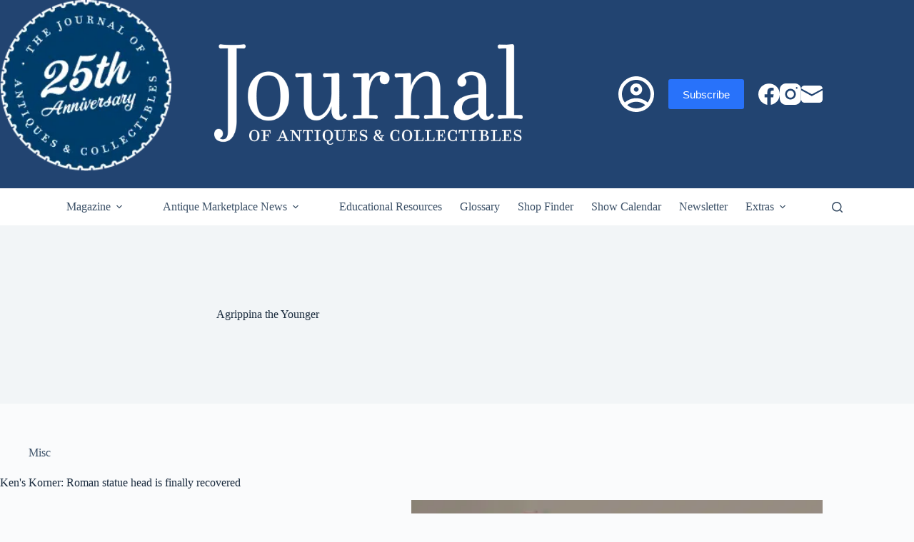

--- FILE ---
content_type: text/html; charset=UTF-8
request_url: https://journalofantiques.com/tag/agrippina-the-younger/
body_size: 29191
content:
    <!doctype html>
<html lang="en-US" prefix="og: https://ogp.me/ns#">
<head>
	
	<meta charset="UTF-8">
<script>
var gform;gform||(document.addEventListener("gform_main_scripts_loaded",function(){gform.scriptsLoaded=!0}),document.addEventListener("gform/theme/scripts_loaded",function(){gform.themeScriptsLoaded=!0}),window.addEventListener("DOMContentLoaded",function(){gform.domLoaded=!0}),gform={domLoaded:!1,scriptsLoaded:!1,themeScriptsLoaded:!1,isFormEditor:()=>"function"==typeof InitializeEditor,callIfLoaded:function(o){return!(!gform.domLoaded||!gform.scriptsLoaded||!gform.themeScriptsLoaded&&!gform.isFormEditor()||(gform.isFormEditor()&&console.warn("The use of gform.initializeOnLoaded() is deprecated in the form editor context and will be removed in Gravity Forms 3.1."),o(),0))},initializeOnLoaded:function(o){gform.callIfLoaded(o)||(document.addEventListener("gform_main_scripts_loaded",()=>{gform.scriptsLoaded=!0,gform.callIfLoaded(o)}),document.addEventListener("gform/theme/scripts_loaded",()=>{gform.themeScriptsLoaded=!0,gform.callIfLoaded(o)}),window.addEventListener("DOMContentLoaded",()=>{gform.domLoaded=!0,gform.callIfLoaded(o)}))},hooks:{action:{},filter:{}},addAction:function(o,r,e,t){gform.addHook("action",o,r,e,t)},addFilter:function(o,r,e,t){gform.addHook("filter",o,r,e,t)},doAction:function(o){gform.doHook("action",o,arguments)},applyFilters:function(o){return gform.doHook("filter",o,arguments)},removeAction:function(o,r){gform.removeHook("action",o,r)},removeFilter:function(o,r,e){gform.removeHook("filter",o,r,e)},addHook:function(o,r,e,t,n){null==gform.hooks[o][r]&&(gform.hooks[o][r]=[]);var d=gform.hooks[o][r];null==n&&(n=r+"_"+d.length),gform.hooks[o][r].push({tag:n,callable:e,priority:t=null==t?10:t})},doHook:function(r,o,e){var t;if(e=Array.prototype.slice.call(e,1),null!=gform.hooks[r][o]&&((o=gform.hooks[r][o]).sort(function(o,r){return o.priority-r.priority}),o.forEach(function(o){"function"!=typeof(t=o.callable)&&(t=window[t]),"action"==r?t.apply(null,e):e[0]=t.apply(null,e)})),"filter"==r)return e[0]},removeHook:function(o,r,t,n){var e;null!=gform.hooks[o][r]&&(e=(e=gform.hooks[o][r]).filter(function(o,r,e){return!!(null!=n&&n!=o.tag||null!=t&&t!=o.priority)}),gform.hooks[o][r]=e)}});
</script>

	<meta name="viewport" content="width=device-width, initial-scale=1, maximum-scale=5, viewport-fit=cover">
	<link rel="profile" href="https://gmpg.org/xfn/11">

	
<!-- Search Engine Optimization by Rank Math - https://rankmath.com/ -->
<title>Agrippina the Younger Archives - The Journal of Antiques and Collectibles</title>
<meta name="description" content="Agrippina the Younger ,"/>
<meta name="robots" content="follow, index, max-snippet:-1, max-video-preview:-1, max-image-preview:large"/>
<link rel="canonical" href="https://journalofantiques.com/tag/agrippina-the-younger/" />
<meta property="og:locale" content="en_US" />
<meta property="og:type" content="article" />
<meta property="og:title" content="Agrippina the Younger Archives - The Journal of Antiques and Collectibles" />
<meta property="og:description" content="Agrippina the Younger ," />
<meta property="og:url" content="https://journalofantiques.com/tag/agrippina-the-younger/" />
<meta property="og:site_name" content="The Journal of Antiques and Collectibles" />
<meta property="article:publisher" content="https://www.facebook.com/JournalAntiques" />
<meta name="twitter:card" content="summary_large_image" />
<meta name="twitter:title" content="Agrippina the Younger Archives - The Journal of Antiques and Collectibles" />
<meta name="twitter:description" content="Agrippina the Younger ," />
<meta name="twitter:label1" content="Posts" />
<meta name="twitter:data1" content="1" />
<script type="application/ld+json" class="rank-math-schema">{"@context":"https://schema.org","@graph":[{"@type":"Place","@id":"https://journalofantiques.com/#place","address":{"@type":"PostalAddress","addressCountry":"AX"}},{"@type":"Organization","@id":"https://journalofantiques.com/#organization","name":"Journal of Antiques","url":"https://journalofantiques.com","sameAs":["https://www.facebook.com/JournalAntiques"],"address":{"@type":"PostalAddress","addressCountry":"AX"},"logo":{"@type":"ImageObject","@id":"https://journalofantiques.com/#logo","url":"https://journalofantiques.com/wp-content/uploads/2018/08/logo-red.jpg","contentUrl":"https://journalofantiques.com/wp-content/uploads/2018/08/logo-red.jpg","caption":"The Journal of Antiques and Collectibles","inLanguage":"en-US","width":"178","height":"178"},"location":{"@id":"https://journalofantiques.com/#place"}},{"@type":"WebSite","@id":"https://journalofantiques.com/#website","url":"https://journalofantiques.com","name":"The Journal of Antiques and Collectibles","publisher":{"@id":"https://journalofantiques.com/#organization"},"inLanguage":"en-US"},{"@type":"BreadcrumbList","@id":"https://journalofantiques.com/tag/agrippina-the-younger/#breadcrumb","itemListElement":[{"@type":"ListItem","position":"1","item":{"@id":"https://journalofantiques.com","name":"Home"}},{"@type":"ListItem","position":"2","item":{"@id":"https://journalofantiques.com/tag/agrippina-the-younger/","name":"Agrippina the Younger"}}]},{"@type":"CollectionPage","@id":"https://journalofantiques.com/tag/agrippina-the-younger/#webpage","url":"https://journalofantiques.com/tag/agrippina-the-younger/","name":"Agrippina the Younger Archives - The Journal of Antiques and Collectibles","isPartOf":{"@id":"https://journalofantiques.com/#website"},"inLanguage":"en-US","breadcrumb":{"@id":"https://journalofantiques.com/tag/agrippina-the-younger/#breadcrumb"}}]}</script>
<!-- /Rank Math WordPress SEO plugin -->

<link rel='dns-prefetch' href='//js-na2.hs-scripts.com' />
<link rel="alternate" type="application/rss+xml" title="The Journal of Antiques and Collectibles &raquo; Feed" href="https://journalofantiques.com/feed/" />
<link rel="alternate" type="application/rss+xml" title="The Journal of Antiques and Collectibles &raquo; Comments Feed" href="https://journalofantiques.com/comments/feed/" />
<link rel="alternate" type="text/calendar" title="The Journal of Antiques and Collectibles &raquo; iCal Feed" href="https://journalofantiques.com/eventcategory/?ical=1" />
<link rel="alternate" type="application/rss+xml" title="The Journal of Antiques and Collectibles &raquo; Agrippina the Younger Tag Feed" href="https://journalofantiques.com/tag/agrippina-the-younger/feed/" />
<style id='wp-img-auto-sizes-contain-inline-css'>
img:is([sizes=auto i],[sizes^="auto," i]){contain-intrinsic-size:3000px 1500px}
/*# sourceURL=wp-img-auto-sizes-contain-inline-css */
</style>
<link rel='stylesheet' id='dashicons-css' href='https://journalofantiques.com/wp-includes/css/dashicons.min.css?ver=6.9' media='all' />
<link rel='stylesheet' id='blocksy-dynamic-global-css' href='https://journalofantiques.com/wp-content/uploads/blocksy/css/global.css?ver=74619' media='all' />
<link rel='stylesheet' id='dokan-shipping-block-checkout-support-css' href='https://journalofantiques.com/wp-content/plugins/dokan-pro/assets/blocks/shipping/index.css?ver=9799136811508b406b2e' media='all' />
<link rel='stylesheet' id='pt-cv-public-style-css' href='https://journalofantiques.com/wp-content/plugins/content-views-query-and-display-post-page/public/assets/css/cv.css?ver=4.2.1' media='all' />
<link rel='stylesheet' id='pt-cv-public-pro-style-css' href='https://journalofantiques.com/wp-content/plugins/pt-content-views-pro/public/assets/css/cvpro.min.css?ver=7.2.2' media='all' />
<link rel='stylesheet' id='mp-theme-css' href='https://journalofantiques.com/wp-content/plugins/memberpress/css/ui/theme.css?ver=1.12.11' media='all' />
<link rel='stylesheet' id='tribe-events-pro-mini-calendar-block-styles-css' href='https://journalofantiques.com/wp-content/plugins/events-calendar-pro/build/css/tribe-events-pro-mini-calendar-block.css?ver=7.7.12' media='all' />
<link rel='stylesheet' id='sbi_styles-css' href='https://journalofantiques.com/wp-content/plugins/instagram-feed/css/sbi-styles.min.css?ver=6.10.0' media='all' />
<link rel='stylesheet' id='wp-block-library-css' href='https://journalofantiques.com/wp-includes/css/dist/block-library/style.min.css?ver=6.9' media='all' />
<link rel='stylesheet' id='wp-components-css' href='https://journalofantiques.com/wp-includes/css/dist/components/style.min.css?ver=6.9' media='all' />
<link rel='stylesheet' id='wp-preferences-css' href='https://journalofantiques.com/wp-includes/css/dist/preferences/style.min.css?ver=6.9' media='all' />
<link rel='stylesheet' id='wp-block-editor-css' href='https://journalofantiques.com/wp-includes/css/dist/block-editor/style.min.css?ver=6.9' media='all' />
<link rel='stylesheet' id='popup-maker-block-library-style-css' href='https://journalofantiques.com/wp-content/plugins/popup-maker/dist/packages/block-library-style.css?ver=dbea705cfafe089d65f1' media='all' />
<style id='htgb-block-glossary-style-inline-css'>
.hg-glossary *,.hg-glossary :after,.hg-glossary :before{box-sizing:border-box;word-break:normal}.hg-glossary .hg-glossary__header{margin:0 0 1em}.hg-glossary.is-style-boxed{background:#fafafa;padding:4rem}.hg-glossary.is-style-boxed .hg-content .hg-content__letter{border-bottom:1px solid;padding:1rem 0}.hg-glossary .hg-nav{display:flex;flex-wrap:wrap;justify-content:center;margin:0 0 1rem}.hg-glossary .hg-nav a.htgb_active_nav{text-decoration:underline}.hg-glossary .hg-nav a.htgb_disabled,.hg-glossary .hg-nav a.htgb_search_disabled{color:#494c4d;pointer-events:none}.hg-glossary .hg-nav a{display:block;line-height:1;padding:8px;text-decoration:none}.hg-glossary .hg-search{margin:0 0 1rem}.hg-glossary .hg-search input{border:1px solid #ccc;border-radius:4px;max-width:100%;padding:1rem 1.4rem;width:100%}.hg-glossary .hg-content .hg-content__letter{background-color:#fafafa;display:block;font-size:1.1em;font-weight:600;margin:0 0 2rem;padding:1rem 1.1rem}.hg-glossary .hg-content dl{display:flex;flex-flow:row wrap;flex-wrap:nowrap;margin:1rem 0;padding:0}.hg-glossary .hg-content dl dt{flex-basis:20%;font-weight:600;margin:0 20px 0 0}.hg-glossary .hg-content dl dd{flex-basis:80%;flex-grow:1;margin:0}.hg-glossary .hg-content .hg-item-description>p{margin:0}.hg-glossary .hg-nullsearch{display:none;margin:0 0 1em}

/*# sourceURL=https://journalofantiques.com/wp-content/plugins/heroic-glossary/dist/style-blocks.css */
</style>
<style id='global-styles-inline-css'>
:root{--wp--preset--aspect-ratio--square: 1;--wp--preset--aspect-ratio--4-3: 4/3;--wp--preset--aspect-ratio--3-4: 3/4;--wp--preset--aspect-ratio--3-2: 3/2;--wp--preset--aspect-ratio--2-3: 2/3;--wp--preset--aspect-ratio--16-9: 16/9;--wp--preset--aspect-ratio--9-16: 9/16;--wp--preset--color--black: #000000;--wp--preset--color--cyan-bluish-gray: #abb8c3;--wp--preset--color--white: #ffffff;--wp--preset--color--pale-pink: #f78da7;--wp--preset--color--vivid-red: #cf2e2e;--wp--preset--color--luminous-vivid-orange: #ff6900;--wp--preset--color--luminous-vivid-amber: #fcb900;--wp--preset--color--light-green-cyan: #7bdcb5;--wp--preset--color--vivid-green-cyan: #00d084;--wp--preset--color--pale-cyan-blue: #8ed1fc;--wp--preset--color--vivid-cyan-blue: #0693e3;--wp--preset--color--vivid-purple: #9b51e0;--wp--preset--color--palette-color-1: var(--theme-palette-color-1, #2872fa);--wp--preset--color--palette-color-2: var(--theme-palette-color-2, #1559ed);--wp--preset--color--palette-color-3: var(--theme-palette-color-3, #3A4F66);--wp--preset--color--palette-color-4: var(--theme-palette-color-4, #192a3d);--wp--preset--color--palette-color-5: var(--theme-palette-color-5, #e1e8ed);--wp--preset--color--palette-color-6: var(--theme-palette-color-6, #f2f5f7);--wp--preset--color--palette-color-7: var(--theme-palette-color-7, #FAFBFC);--wp--preset--color--palette-color-8: var(--theme-palette-color-8, #ffffff);--wp--preset--gradient--vivid-cyan-blue-to-vivid-purple: linear-gradient(135deg,rgb(6,147,227) 0%,rgb(155,81,224) 100%);--wp--preset--gradient--light-green-cyan-to-vivid-green-cyan: linear-gradient(135deg,rgb(122,220,180) 0%,rgb(0,208,130) 100%);--wp--preset--gradient--luminous-vivid-amber-to-luminous-vivid-orange: linear-gradient(135deg,rgb(252,185,0) 0%,rgb(255,105,0) 100%);--wp--preset--gradient--luminous-vivid-orange-to-vivid-red: linear-gradient(135deg,rgb(255,105,0) 0%,rgb(207,46,46) 100%);--wp--preset--gradient--very-light-gray-to-cyan-bluish-gray: linear-gradient(135deg,rgb(238,238,238) 0%,rgb(169,184,195) 100%);--wp--preset--gradient--cool-to-warm-spectrum: linear-gradient(135deg,rgb(74,234,220) 0%,rgb(151,120,209) 20%,rgb(207,42,186) 40%,rgb(238,44,130) 60%,rgb(251,105,98) 80%,rgb(254,248,76) 100%);--wp--preset--gradient--blush-light-purple: linear-gradient(135deg,rgb(255,206,236) 0%,rgb(152,150,240) 100%);--wp--preset--gradient--blush-bordeaux: linear-gradient(135deg,rgb(254,205,165) 0%,rgb(254,45,45) 50%,rgb(107,0,62) 100%);--wp--preset--gradient--luminous-dusk: linear-gradient(135deg,rgb(255,203,112) 0%,rgb(199,81,192) 50%,rgb(65,88,208) 100%);--wp--preset--gradient--pale-ocean: linear-gradient(135deg,rgb(255,245,203) 0%,rgb(182,227,212) 50%,rgb(51,167,181) 100%);--wp--preset--gradient--electric-grass: linear-gradient(135deg,rgb(202,248,128) 0%,rgb(113,206,126) 100%);--wp--preset--gradient--midnight: linear-gradient(135deg,rgb(2,3,129) 0%,rgb(40,116,252) 100%);--wp--preset--gradient--juicy-peach: linear-gradient(to right, #ffecd2 0%, #fcb69f 100%);--wp--preset--gradient--young-passion: linear-gradient(to right, #ff8177 0%, #ff867a 0%, #ff8c7f 21%, #f99185 52%, #cf556c 78%, #b12a5b 100%);--wp--preset--gradient--true-sunset: linear-gradient(to right, #fa709a 0%, #fee140 100%);--wp--preset--gradient--morpheus-den: linear-gradient(to top, #30cfd0 0%, #330867 100%);--wp--preset--gradient--plum-plate: linear-gradient(135deg, #667eea 0%, #764ba2 100%);--wp--preset--gradient--aqua-splash: linear-gradient(15deg, #13547a 0%, #80d0c7 100%);--wp--preset--gradient--love-kiss: linear-gradient(to top, #ff0844 0%, #ffb199 100%);--wp--preset--gradient--new-retrowave: linear-gradient(to top, #3b41c5 0%, #a981bb 49%, #ffc8a9 100%);--wp--preset--gradient--plum-bath: linear-gradient(to top, #cc208e 0%, #6713d2 100%);--wp--preset--gradient--high-flight: linear-gradient(to right, #0acffe 0%, #495aff 100%);--wp--preset--gradient--teen-party: linear-gradient(-225deg, #FF057C 0%, #8D0B93 50%, #321575 100%);--wp--preset--gradient--fabled-sunset: linear-gradient(-225deg, #231557 0%, #44107A 29%, #FF1361 67%, #FFF800 100%);--wp--preset--gradient--arielle-smile: radial-gradient(circle 248px at center, #16d9e3 0%, #30c7ec 47%, #46aef7 100%);--wp--preset--gradient--itmeo-branding: linear-gradient(180deg, #2af598 0%, #009efd 100%);--wp--preset--gradient--deep-blue: linear-gradient(to right, #6a11cb 0%, #2575fc 100%);--wp--preset--gradient--strong-bliss: linear-gradient(to right, #f78ca0 0%, #f9748f 19%, #fd868c 60%, #fe9a8b 100%);--wp--preset--gradient--sweet-period: linear-gradient(to top, #3f51b1 0%, #5a55ae 13%, #7b5fac 25%, #8f6aae 38%, #a86aa4 50%, #cc6b8e 62%, #f18271 75%, #f3a469 87%, #f7c978 100%);--wp--preset--gradient--purple-division: linear-gradient(to top, #7028e4 0%, #e5b2ca 100%);--wp--preset--gradient--cold-evening: linear-gradient(to top, #0c3483 0%, #a2b6df 100%, #6b8cce 100%, #a2b6df 100%);--wp--preset--gradient--mountain-rock: linear-gradient(to right, #868f96 0%, #596164 100%);--wp--preset--gradient--desert-hump: linear-gradient(to top, #c79081 0%, #dfa579 100%);--wp--preset--gradient--ethernal-constance: linear-gradient(to top, #09203f 0%, #537895 100%);--wp--preset--gradient--happy-memories: linear-gradient(-60deg, #ff5858 0%, #f09819 100%);--wp--preset--gradient--grown-early: linear-gradient(to top, #0ba360 0%, #3cba92 100%);--wp--preset--gradient--morning-salad: linear-gradient(-225deg, #B7F8DB 0%, #50A7C2 100%);--wp--preset--gradient--night-call: linear-gradient(-225deg, #AC32E4 0%, #7918F2 48%, #4801FF 100%);--wp--preset--gradient--mind-crawl: linear-gradient(-225deg, #473B7B 0%, #3584A7 51%, #30D2BE 100%);--wp--preset--gradient--angel-care: linear-gradient(-225deg, #FFE29F 0%, #FFA99F 48%, #FF719A 100%);--wp--preset--gradient--juicy-cake: linear-gradient(to top, #e14fad 0%, #f9d423 100%);--wp--preset--gradient--rich-metal: linear-gradient(to right, #d7d2cc 0%, #304352 100%);--wp--preset--gradient--mole-hall: linear-gradient(-20deg, #616161 0%, #9bc5c3 100%);--wp--preset--gradient--cloudy-knoxville: linear-gradient(120deg, #fdfbfb 0%, #ebedee 100%);--wp--preset--gradient--soft-grass: linear-gradient(to top, #c1dfc4 0%, #deecdd 100%);--wp--preset--gradient--saint-petersburg: linear-gradient(135deg, #f5f7fa 0%, #c3cfe2 100%);--wp--preset--gradient--everlasting-sky: linear-gradient(135deg, #fdfcfb 0%, #e2d1c3 100%);--wp--preset--gradient--kind-steel: linear-gradient(-20deg, #e9defa 0%, #fbfcdb 100%);--wp--preset--gradient--over-sun: linear-gradient(60deg, #abecd6 0%, #fbed96 100%);--wp--preset--gradient--premium-white: linear-gradient(to top, #d5d4d0 0%, #d5d4d0 1%, #eeeeec 31%, #efeeec 75%, #e9e9e7 100%);--wp--preset--gradient--clean-mirror: linear-gradient(45deg, #93a5cf 0%, #e4efe9 100%);--wp--preset--gradient--wild-apple: linear-gradient(to top, #d299c2 0%, #fef9d7 100%);--wp--preset--gradient--snow-again: linear-gradient(to top, #e6e9f0 0%, #eef1f5 100%);--wp--preset--gradient--confident-cloud: linear-gradient(to top, #dad4ec 0%, #dad4ec 1%, #f3e7e9 100%);--wp--preset--gradient--glass-water: linear-gradient(to top, #dfe9f3 0%, white 100%);--wp--preset--gradient--perfect-white: linear-gradient(-225deg, #E3FDF5 0%, #FFE6FA 100%);--wp--preset--font-size--small: 13px;--wp--preset--font-size--medium: 20px;--wp--preset--font-size--large: clamp(22px, 1.375rem + ((1vw - 3.2px) * 0.625), 30px);--wp--preset--font-size--x-large: clamp(30px, 1.875rem + ((1vw - 3.2px) * 1.563), 50px);--wp--preset--font-size--xx-large: clamp(45px, 2.813rem + ((1vw - 3.2px) * 2.734), 80px);--wp--preset--spacing--20: 0.44rem;--wp--preset--spacing--30: 0.67rem;--wp--preset--spacing--40: 1rem;--wp--preset--spacing--50: 1.5rem;--wp--preset--spacing--60: 2.25rem;--wp--preset--spacing--70: 3.38rem;--wp--preset--spacing--80: 5.06rem;--wp--preset--shadow--natural: 6px 6px 9px rgba(0, 0, 0, 0.2);--wp--preset--shadow--deep: 12px 12px 50px rgba(0, 0, 0, 0.4);--wp--preset--shadow--sharp: 6px 6px 0px rgba(0, 0, 0, 0.2);--wp--preset--shadow--outlined: 6px 6px 0px -3px rgb(255, 255, 255), 6px 6px rgb(0, 0, 0);--wp--preset--shadow--crisp: 6px 6px 0px rgb(0, 0, 0);}:root { --wp--style--global--content-size: var(--theme-block-max-width);--wp--style--global--wide-size: var(--theme-block-wide-max-width); }:where(body) { margin: 0; }.wp-site-blocks > .alignleft { float: left; margin-right: 2em; }.wp-site-blocks > .alignright { float: right; margin-left: 2em; }.wp-site-blocks > .aligncenter { justify-content: center; margin-left: auto; margin-right: auto; }:where(.wp-site-blocks) > * { margin-block-start: var(--theme-content-spacing); margin-block-end: 0; }:where(.wp-site-blocks) > :first-child { margin-block-start: 0; }:where(.wp-site-blocks) > :last-child { margin-block-end: 0; }:root { --wp--style--block-gap: var(--theme-content-spacing); }:root :where(.is-layout-flow) > :first-child{margin-block-start: 0;}:root :where(.is-layout-flow) > :last-child{margin-block-end: 0;}:root :where(.is-layout-flow) > *{margin-block-start: var(--theme-content-spacing);margin-block-end: 0;}:root :where(.is-layout-constrained) > :first-child{margin-block-start: 0;}:root :where(.is-layout-constrained) > :last-child{margin-block-end: 0;}:root :where(.is-layout-constrained) > *{margin-block-start: var(--theme-content-spacing);margin-block-end: 0;}:root :where(.is-layout-flex){gap: var(--theme-content-spacing);}:root :where(.is-layout-grid){gap: var(--theme-content-spacing);}.is-layout-flow > .alignleft{float: left;margin-inline-start: 0;margin-inline-end: 2em;}.is-layout-flow > .alignright{float: right;margin-inline-start: 2em;margin-inline-end: 0;}.is-layout-flow > .aligncenter{margin-left: auto !important;margin-right: auto !important;}.is-layout-constrained > .alignleft{float: left;margin-inline-start: 0;margin-inline-end: 2em;}.is-layout-constrained > .alignright{float: right;margin-inline-start: 2em;margin-inline-end: 0;}.is-layout-constrained > .aligncenter{margin-left: auto !important;margin-right: auto !important;}.is-layout-constrained > :where(:not(.alignleft):not(.alignright):not(.alignfull)){max-width: var(--wp--style--global--content-size);margin-left: auto !important;margin-right: auto !important;}.is-layout-constrained > .alignwide{max-width: var(--wp--style--global--wide-size);}body .is-layout-flex{display: flex;}.is-layout-flex{flex-wrap: wrap;align-items: center;}.is-layout-flex > :is(*, div){margin: 0;}body .is-layout-grid{display: grid;}.is-layout-grid > :is(*, div){margin: 0;}body{padding-top: 0px;padding-right: 0px;padding-bottom: 0px;padding-left: 0px;}:root :where(.wp-element-button, .wp-block-button__link){font-style: inherit;font-weight: inherit;letter-spacing: inherit;text-transform: inherit;}.has-black-color{color: var(--wp--preset--color--black) !important;}.has-cyan-bluish-gray-color{color: var(--wp--preset--color--cyan-bluish-gray) !important;}.has-white-color{color: var(--wp--preset--color--white) !important;}.has-pale-pink-color{color: var(--wp--preset--color--pale-pink) !important;}.has-vivid-red-color{color: var(--wp--preset--color--vivid-red) !important;}.has-luminous-vivid-orange-color{color: var(--wp--preset--color--luminous-vivid-orange) !important;}.has-luminous-vivid-amber-color{color: var(--wp--preset--color--luminous-vivid-amber) !important;}.has-light-green-cyan-color{color: var(--wp--preset--color--light-green-cyan) !important;}.has-vivid-green-cyan-color{color: var(--wp--preset--color--vivid-green-cyan) !important;}.has-pale-cyan-blue-color{color: var(--wp--preset--color--pale-cyan-blue) !important;}.has-vivid-cyan-blue-color{color: var(--wp--preset--color--vivid-cyan-blue) !important;}.has-vivid-purple-color{color: var(--wp--preset--color--vivid-purple) !important;}.has-palette-color-1-color{color: var(--wp--preset--color--palette-color-1) !important;}.has-palette-color-2-color{color: var(--wp--preset--color--palette-color-2) !important;}.has-palette-color-3-color{color: var(--wp--preset--color--palette-color-3) !important;}.has-palette-color-4-color{color: var(--wp--preset--color--palette-color-4) !important;}.has-palette-color-5-color{color: var(--wp--preset--color--palette-color-5) !important;}.has-palette-color-6-color{color: var(--wp--preset--color--palette-color-6) !important;}.has-palette-color-7-color{color: var(--wp--preset--color--palette-color-7) !important;}.has-palette-color-8-color{color: var(--wp--preset--color--palette-color-8) !important;}.has-black-background-color{background-color: var(--wp--preset--color--black) !important;}.has-cyan-bluish-gray-background-color{background-color: var(--wp--preset--color--cyan-bluish-gray) !important;}.has-white-background-color{background-color: var(--wp--preset--color--white) !important;}.has-pale-pink-background-color{background-color: var(--wp--preset--color--pale-pink) !important;}.has-vivid-red-background-color{background-color: var(--wp--preset--color--vivid-red) !important;}.has-luminous-vivid-orange-background-color{background-color: var(--wp--preset--color--luminous-vivid-orange) !important;}.has-luminous-vivid-amber-background-color{background-color: var(--wp--preset--color--luminous-vivid-amber) !important;}.has-light-green-cyan-background-color{background-color: var(--wp--preset--color--light-green-cyan) !important;}.has-vivid-green-cyan-background-color{background-color: var(--wp--preset--color--vivid-green-cyan) !important;}.has-pale-cyan-blue-background-color{background-color: var(--wp--preset--color--pale-cyan-blue) !important;}.has-vivid-cyan-blue-background-color{background-color: var(--wp--preset--color--vivid-cyan-blue) !important;}.has-vivid-purple-background-color{background-color: var(--wp--preset--color--vivid-purple) !important;}.has-palette-color-1-background-color{background-color: var(--wp--preset--color--palette-color-1) !important;}.has-palette-color-2-background-color{background-color: var(--wp--preset--color--palette-color-2) !important;}.has-palette-color-3-background-color{background-color: var(--wp--preset--color--palette-color-3) !important;}.has-palette-color-4-background-color{background-color: var(--wp--preset--color--palette-color-4) !important;}.has-palette-color-5-background-color{background-color: var(--wp--preset--color--palette-color-5) !important;}.has-palette-color-6-background-color{background-color: var(--wp--preset--color--palette-color-6) !important;}.has-palette-color-7-background-color{background-color: var(--wp--preset--color--palette-color-7) !important;}.has-palette-color-8-background-color{background-color: var(--wp--preset--color--palette-color-8) !important;}.has-black-border-color{border-color: var(--wp--preset--color--black) !important;}.has-cyan-bluish-gray-border-color{border-color: var(--wp--preset--color--cyan-bluish-gray) !important;}.has-white-border-color{border-color: var(--wp--preset--color--white) !important;}.has-pale-pink-border-color{border-color: var(--wp--preset--color--pale-pink) !important;}.has-vivid-red-border-color{border-color: var(--wp--preset--color--vivid-red) !important;}.has-luminous-vivid-orange-border-color{border-color: var(--wp--preset--color--luminous-vivid-orange) !important;}.has-luminous-vivid-amber-border-color{border-color: var(--wp--preset--color--luminous-vivid-amber) !important;}.has-light-green-cyan-border-color{border-color: var(--wp--preset--color--light-green-cyan) !important;}.has-vivid-green-cyan-border-color{border-color: var(--wp--preset--color--vivid-green-cyan) !important;}.has-pale-cyan-blue-border-color{border-color: var(--wp--preset--color--pale-cyan-blue) !important;}.has-vivid-cyan-blue-border-color{border-color: var(--wp--preset--color--vivid-cyan-blue) !important;}.has-vivid-purple-border-color{border-color: var(--wp--preset--color--vivid-purple) !important;}.has-palette-color-1-border-color{border-color: var(--wp--preset--color--palette-color-1) !important;}.has-palette-color-2-border-color{border-color: var(--wp--preset--color--palette-color-2) !important;}.has-palette-color-3-border-color{border-color: var(--wp--preset--color--palette-color-3) !important;}.has-palette-color-4-border-color{border-color: var(--wp--preset--color--palette-color-4) !important;}.has-palette-color-5-border-color{border-color: var(--wp--preset--color--palette-color-5) !important;}.has-palette-color-6-border-color{border-color: var(--wp--preset--color--palette-color-6) !important;}.has-palette-color-7-border-color{border-color: var(--wp--preset--color--palette-color-7) !important;}.has-palette-color-8-border-color{border-color: var(--wp--preset--color--palette-color-8) !important;}.has-vivid-cyan-blue-to-vivid-purple-gradient-background{background: var(--wp--preset--gradient--vivid-cyan-blue-to-vivid-purple) !important;}.has-light-green-cyan-to-vivid-green-cyan-gradient-background{background: var(--wp--preset--gradient--light-green-cyan-to-vivid-green-cyan) !important;}.has-luminous-vivid-amber-to-luminous-vivid-orange-gradient-background{background: var(--wp--preset--gradient--luminous-vivid-amber-to-luminous-vivid-orange) !important;}.has-luminous-vivid-orange-to-vivid-red-gradient-background{background: var(--wp--preset--gradient--luminous-vivid-orange-to-vivid-red) !important;}.has-very-light-gray-to-cyan-bluish-gray-gradient-background{background: var(--wp--preset--gradient--very-light-gray-to-cyan-bluish-gray) !important;}.has-cool-to-warm-spectrum-gradient-background{background: var(--wp--preset--gradient--cool-to-warm-spectrum) !important;}.has-blush-light-purple-gradient-background{background: var(--wp--preset--gradient--blush-light-purple) !important;}.has-blush-bordeaux-gradient-background{background: var(--wp--preset--gradient--blush-bordeaux) !important;}.has-luminous-dusk-gradient-background{background: var(--wp--preset--gradient--luminous-dusk) !important;}.has-pale-ocean-gradient-background{background: var(--wp--preset--gradient--pale-ocean) !important;}.has-electric-grass-gradient-background{background: var(--wp--preset--gradient--electric-grass) !important;}.has-midnight-gradient-background{background: var(--wp--preset--gradient--midnight) !important;}.has-juicy-peach-gradient-background{background: var(--wp--preset--gradient--juicy-peach) !important;}.has-young-passion-gradient-background{background: var(--wp--preset--gradient--young-passion) !important;}.has-true-sunset-gradient-background{background: var(--wp--preset--gradient--true-sunset) !important;}.has-morpheus-den-gradient-background{background: var(--wp--preset--gradient--morpheus-den) !important;}.has-plum-plate-gradient-background{background: var(--wp--preset--gradient--plum-plate) !important;}.has-aqua-splash-gradient-background{background: var(--wp--preset--gradient--aqua-splash) !important;}.has-love-kiss-gradient-background{background: var(--wp--preset--gradient--love-kiss) !important;}.has-new-retrowave-gradient-background{background: var(--wp--preset--gradient--new-retrowave) !important;}.has-plum-bath-gradient-background{background: var(--wp--preset--gradient--plum-bath) !important;}.has-high-flight-gradient-background{background: var(--wp--preset--gradient--high-flight) !important;}.has-teen-party-gradient-background{background: var(--wp--preset--gradient--teen-party) !important;}.has-fabled-sunset-gradient-background{background: var(--wp--preset--gradient--fabled-sunset) !important;}.has-arielle-smile-gradient-background{background: var(--wp--preset--gradient--arielle-smile) !important;}.has-itmeo-branding-gradient-background{background: var(--wp--preset--gradient--itmeo-branding) !important;}.has-deep-blue-gradient-background{background: var(--wp--preset--gradient--deep-blue) !important;}.has-strong-bliss-gradient-background{background: var(--wp--preset--gradient--strong-bliss) !important;}.has-sweet-period-gradient-background{background: var(--wp--preset--gradient--sweet-period) !important;}.has-purple-division-gradient-background{background: var(--wp--preset--gradient--purple-division) !important;}.has-cold-evening-gradient-background{background: var(--wp--preset--gradient--cold-evening) !important;}.has-mountain-rock-gradient-background{background: var(--wp--preset--gradient--mountain-rock) !important;}.has-desert-hump-gradient-background{background: var(--wp--preset--gradient--desert-hump) !important;}.has-ethernal-constance-gradient-background{background: var(--wp--preset--gradient--ethernal-constance) !important;}.has-happy-memories-gradient-background{background: var(--wp--preset--gradient--happy-memories) !important;}.has-grown-early-gradient-background{background: var(--wp--preset--gradient--grown-early) !important;}.has-morning-salad-gradient-background{background: var(--wp--preset--gradient--morning-salad) !important;}.has-night-call-gradient-background{background: var(--wp--preset--gradient--night-call) !important;}.has-mind-crawl-gradient-background{background: var(--wp--preset--gradient--mind-crawl) !important;}.has-angel-care-gradient-background{background: var(--wp--preset--gradient--angel-care) !important;}.has-juicy-cake-gradient-background{background: var(--wp--preset--gradient--juicy-cake) !important;}.has-rich-metal-gradient-background{background: var(--wp--preset--gradient--rich-metal) !important;}.has-mole-hall-gradient-background{background: var(--wp--preset--gradient--mole-hall) !important;}.has-cloudy-knoxville-gradient-background{background: var(--wp--preset--gradient--cloudy-knoxville) !important;}.has-soft-grass-gradient-background{background: var(--wp--preset--gradient--soft-grass) !important;}.has-saint-petersburg-gradient-background{background: var(--wp--preset--gradient--saint-petersburg) !important;}.has-everlasting-sky-gradient-background{background: var(--wp--preset--gradient--everlasting-sky) !important;}.has-kind-steel-gradient-background{background: var(--wp--preset--gradient--kind-steel) !important;}.has-over-sun-gradient-background{background: var(--wp--preset--gradient--over-sun) !important;}.has-premium-white-gradient-background{background: var(--wp--preset--gradient--premium-white) !important;}.has-clean-mirror-gradient-background{background: var(--wp--preset--gradient--clean-mirror) !important;}.has-wild-apple-gradient-background{background: var(--wp--preset--gradient--wild-apple) !important;}.has-snow-again-gradient-background{background: var(--wp--preset--gradient--snow-again) !important;}.has-confident-cloud-gradient-background{background: var(--wp--preset--gradient--confident-cloud) !important;}.has-glass-water-gradient-background{background: var(--wp--preset--gradient--glass-water) !important;}.has-perfect-white-gradient-background{background: var(--wp--preset--gradient--perfect-white) !important;}.has-small-font-size{font-size: var(--wp--preset--font-size--small) !important;}.has-medium-font-size{font-size: var(--wp--preset--font-size--medium) !important;}.has-large-font-size{font-size: var(--wp--preset--font-size--large) !important;}.has-x-large-font-size{font-size: var(--wp--preset--font-size--x-large) !important;}.has-xx-large-font-size{font-size: var(--wp--preset--font-size--xx-large) !important;}
:root :where(.wp-block-pullquote){font-size: clamp(0.984em, 0.984rem + ((1vw - 0.2em) * 0.645), 1.5em);line-height: 1.6;}
/*# sourceURL=global-styles-inline-css */
</style>
<style id='woocommerce-inline-inline-css'>
.woocommerce form .form-row .required { visibility: visible; }
/*# sourceURL=woocommerce-inline-inline-css */
</style>
<link rel='stylesheet' id='wpos-slick-style-css' href='https://journalofantiques.com/wp-content/plugins/wp-logo-showcase-responsive-slider-slider/assets/css/slick.css?ver=3.8.7' media='all' />
<link rel='stylesheet' id='wpls-public-style-css' href='https://journalofantiques.com/wp-content/plugins/wp-logo-showcase-responsive-slider-slider/assets/css/wpls-public.css?ver=3.8.7' media='all' />
<link rel='stylesheet' id='parent-style-css' href='https://journalofantiques.com/wp-content/themes/blocksy/style.css?ver=6.9' media='all' />
<link rel='stylesheet' id='child-style-css' href='https://journalofantiques.com/wp-content/themes/blocksy-child/style.css?ver=1.0.0' media='all' />
<link rel='stylesheet' id='ct-main-styles-css' href='https://journalofantiques.com/wp-content/themes/blocksy/static/bundle/main.min.css?ver=2.1.23' media='all' />
<link rel='stylesheet' id='ct-woocommerce-styles-css' href='https://journalofantiques.com/wp-content/themes/blocksy/static/bundle/woocommerce.min.css?ver=2.1.23' media='all' />
<link rel='stylesheet' id='ct-page-title-styles-css' href='https://journalofantiques.com/wp-content/themes/blocksy/static/bundle/page-title.min.css?ver=2.1.23' media='all' />
<link rel='stylesheet' id='ct-tribe-events-styles-css' href='https://journalofantiques.com/wp-content/themes/blocksy/static/bundle/tribe-events.min.css?ver=2.1.23' media='all' />
<link rel='stylesheet' id='ct-dokan-styles-css' href='https://journalofantiques.com/wp-content/themes/blocksy/static/bundle/dokan.min.css?ver=2.1.23' media='all' />
<link rel='stylesheet' id='dokan-style-css' href='https://journalofantiques.com/wp-content/plugins/dokan-lite/assets/css/style.css?ver=1769098519' media='all' />
<link rel='stylesheet' id='dokan-modal-css' href='https://journalofantiques.com/wp-content/plugins/dokan-lite/assets/vendors/izimodal/iziModal.min.css?ver=1769098519' media='all' />
<link rel='stylesheet' id='dokan-fontawesome-css' href='https://journalofantiques.com/wp-content/plugins/dokan-lite/assets/vendors/font-awesome/css/font-awesome.min.css?ver=4.2.8' media='all' />
<link rel='stylesheet' id='popup-maker-site-css' href='//journalofantiques.com/wp-content/uploads/pum/pum-site-styles.css?generated=1756747332&#038;ver=1.21.5' media='all' />
<link rel='stylesheet' id='gform_basic-css' href='https://journalofantiques.com/wp-content/plugins/gravityforms/assets/css/dist/basic.min.css?ver=2.9.25' media='all' />
<link rel='stylesheet' id='gform_theme_components-css' href='https://journalofantiques.com/wp-content/plugins/gravityforms/assets/css/dist/theme-components.min.css?ver=2.9.25' media='all' />
<link rel='stylesheet' id='gform_theme-css' href='https://journalofantiques.com/wp-content/plugins/gravityforms/assets/css/dist/theme.min.css?ver=2.9.25' media='all' />
<link rel='stylesheet' id='blocksy-companion-header-account-styles-css' href='https://journalofantiques.com/wp-content/plugins/blocksy-companion/static/bundle/header-account.min.css?ver=2.1.25' media='all' />
<!--n2css--><!--n2js--><script src="https://journalofantiques.com/wp-includes/js/jquery/jquery.min.js?ver=3.7.1" id="jquery-core-js"></script>
<script src="https://journalofantiques.com/wp-includes/js/jquery/jquery-migrate.min.js?ver=3.4.1" id="jquery-migrate-js"></script>
<script src="https://journalofantiques.com/wp-includes/js/dist/hooks.min.js?ver=dd5603f07f9220ed27f1" id="wp-hooks-js"></script>
<script src="https://journalofantiques.com/wp-includes/js/dist/i18n.min.js?ver=c26c3dc7bed366793375" id="wp-i18n-js"></script>
<script id="wp-i18n-js-after">
wp.i18n.setLocaleData( { 'text direction\u0004ltr': [ 'ltr' ] } );
//# sourceURL=wp-i18n-js-after
</script>
<script src="https://journalofantiques.com/wp-content/plugins/dokan-lite/assets/vendors/izimodal/iziModal.min.js?ver=4.2.8" id="dokan-modal-js"></script>
<script src="https://journalofantiques.com/wp-content/plugins/dokan-lite/assets/vendors/sweetalert2/sweetalert2.all.min.js?ver=1769098519" id="dokan-sweetalert2-js"></script>
<script src="https://journalofantiques.com/wp-includes/js/dist/vendor/moment.min.js?ver=2.30.1" id="moment-js"></script>
<script id="moment-js-after">
moment.updateLocale( 'en_US', {"months":["January","February","March","April","May","June","July","August","September","October","November","December"],"monthsShort":["Jan","Feb","Mar","Apr","May","Jun","Jul","Aug","Sep","Oct","Nov","Dec"],"weekdays":["Sunday","Monday","Tuesday","Wednesday","Thursday","Friday","Saturday"],"weekdaysShort":["Sun","Mon","Tue","Wed","Thu","Fri","Sat"],"week":{"dow":0},"longDateFormat":{"LT":"g:i a","LTS":null,"L":null,"LL":"F j, Y","LLL":"F j, Y g:i a","LLLL":null}} );
//# sourceURL=moment-js-after
</script>
<script id="dokan-util-helper-js-extra">
var dokan_helper = {"i18n_date_format":"F j, Y","i18n_time_format":"g:i a","week_starts_day":"0","reverse_withdrawal":{"enabled":false},"timepicker_locale":{"am":"am","pm":"pm","AM":"AM","PM":"PM","hr":"hr","hrs":"hrs","mins":"mins"},"daterange_picker_local":{"toLabel":"To","firstDay":0,"fromLabel":"From","separator":" - ","weekLabel":"W","applyLabel":"Apply","cancelLabel":"Clear","customRangeLabel":"Custom","daysOfWeek":["Su","Mo","Tu","We","Th","Fr","Sa"],"monthNames":["January","February","March","April","May","June","July","August","September","October","November","December"]},"sweetalert_local":{"cancelButtonText":"Cancel","closeButtonText":"Close","confirmButtonText":"OK","denyButtonText":"No","closeButtonAriaLabel":"Close this dialog"}};
var dokan = {"ajaxurl":"https://journalofantiques.com/wp-admin/admin-ajax.php","nonce":"d05b3b7a49","order_nonce":"cc5a5d3534","product_edit_nonce":"cba32d64c3","ajax_loader":"https://journalofantiques.com/wp-content/plugins/dokan-lite/assets/images/ajax-loader.gif","seller":{"available":"Available","notAvailable":"Not Available"},"delete_confirm":"Are you sure?","wrong_message":"Something went wrong. Please try again.","vendor_percentage":"","commission_type":"","rounding_precision":"6","mon_decimal_point":".","currency_format_num_decimals":"2","currency_format_symbol":"$","currency_format_decimal_sep":".","currency_format_thousand_sep":",","currency_format":"%s%v","round_at_subtotal":"no","product_types":{"simple":"Simple","variable":"Variable","external":"External/Affiliate product","grouped":"Group Product"},"loading_img":"https://journalofantiques.com/wp-content/plugins/dokan-lite/assets/images/loading.gif","store_product_search_nonce":"45e8252524","i18n_download_permission":"Are you sure you want to revoke access to this download?","i18n_download_access":"Could not grant access - the user may already have permission for this file or billing email is not set. Ensure the billing email is set, and the order has been saved.","maximum_tags_select_length":"-1","modal_header_color":"var(--dokan-button-background-color, #7047EB)","i18n_location_name":"Please provide a location name!","i18n_location_state":"Please provide","i18n_country_name":"Please provide a country!","i18n_invalid":"Failed! Somthing went wrong","i18n_chat_message":"Facebook SDK is not found, or blocked by the browser. Can not initialize the chat.","i18n_sms_code":"Insert SMS code","i18n_gravater":"Upload a Photo","i18n_phone_number":"Insert Phone No.","dokan_pro_i18n":{"dokan":{"domain":"dokan","locale_data":{"dokan":{"":{"domain":"dokan","lang":"en_US"}}}}},"product_vendors_can_create_tags":"off","product_inline_edit_nonce":"a10b03b7e6","is_vendor_enabled":"","not_enable_message":"Error! Your account is not enabled for selling, please contact the admin","all_categories":"All Categories","rest":{"root":"https://journalofantiques.com/wp-json/","nonce":"ede0e145b4","version":"dokan/v1"},"api":null,"libs":[],"routeComponents":{"default":null},"routes":[],"urls":{"assetsUrl":"https://journalofantiques.com/wp-content/plugins/dokan-lite/assets","dashboardUrl":"https://journalofantiques.com/dashboard/?path=%2Fanalytics%2FOverview","storeUrl":""},"mark_received":{"nonce":"a482211236","status_label":"Received","confirmation_msg":"Do you want to mark this order as received?","complete_status_label":"Complete"}};
//# sourceURL=dokan-util-helper-js-extra
</script>
<script src="https://journalofantiques.com/wp-content/plugins/dokan-lite/assets/js/helper.js?ver=1769098519" id="dokan-util-helper-js"></script>
<script src="https://journalofantiques.com/wp-content/plugins/woocommerce/assets/js/jquery-blockui/jquery.blockUI.min.js?ver=4.2.3" id="wc-jquery-blockui-js" defer data-wp-strategy="defer"></script>
<script id="wc-add-to-cart-js-extra">
var wc_add_to_cart_params = {"ajax_url":"/wp-admin/admin-ajax.php","wc_ajax_url":"/?wc-ajax=%%endpoint%%","i18n_view_cart":"View cart","cart_url":"https://journalofantiques.com","is_cart":"","cart_redirect_after_add":"no"};
//# sourceURL=wc-add-to-cart-js-extra
</script>
<script src="https://journalofantiques.com/wp-content/plugins/woocommerce/assets/js/frontend/add-to-cart.min.js?ver=10.4.3" id="wc-add-to-cart-js" defer data-wp-strategy="defer"></script>
<script src="https://journalofantiques.com/wp-content/plugins/woocommerce/assets/js/js-cookie/js.cookie.min.js?ver=2.1.4-wc.10.4.3" id="wc-js-cookie-js" defer data-wp-strategy="defer"></script>
<script id="woocommerce-js-extra">
var woocommerce_params = {"ajax_url":"/wp-admin/admin-ajax.php","wc_ajax_url":"/?wc-ajax=%%endpoint%%","i18n_password_show":"Show password","i18n_password_hide":"Hide password"};
//# sourceURL=woocommerce-js-extra
</script>
<script src="https://journalofantiques.com/wp-content/plugins/woocommerce/assets/js/frontend/woocommerce.min.js?ver=10.4.3" id="woocommerce-js" defer data-wp-strategy="defer"></script>
<script defer='defer' src="https://journalofantiques.com/wp-content/plugins/gravityforms/js/jquery.json.min.js?ver=2.9.25" id="gform_json-js"></script>
<script id="gform_gravityforms-js-extra">
var gf_global = {"gf_currency_config":{"name":"U.S. Dollar","symbol_left":"$","symbol_right":"","symbol_padding":"","thousand_separator":",","decimal_separator":".","decimals":2,"code":"USD"},"base_url":"https://journalofantiques.com/wp-content/plugins/gravityforms","number_formats":[],"spinnerUrl":"https://journalofantiques.com/wp-content/plugins/gravityforms/images/spinner.svg","version_hash":"abacf82458ac382fca5d820124554931","strings":{"newRowAdded":"New row added.","rowRemoved":"Row removed","formSaved":"The form has been saved.  The content contains the link to return and complete the form."}};
var gf_global = {"gf_currency_config":{"name":"U.S. Dollar","symbol_left":"$","symbol_right":"","symbol_padding":"","thousand_separator":",","decimal_separator":".","decimals":2,"code":"USD"},"base_url":"https://journalofantiques.com/wp-content/plugins/gravityforms","number_formats":[],"spinnerUrl":"https://journalofantiques.com/wp-content/plugins/gravityforms/images/spinner.svg","version_hash":"abacf82458ac382fca5d820124554931","strings":{"newRowAdded":"New row added.","rowRemoved":"Row removed","formSaved":"The form has been saved.  The content contains the link to return and complete the form."}};
var gform_i18n = {"datepicker":{"days":{"monday":"Mo","tuesday":"Tu","wednesday":"We","thursday":"Th","friday":"Fr","saturday":"Sa","sunday":"Su"},"months":{"january":"January","february":"February","march":"March","april":"April","may":"May","june":"June","july":"July","august":"August","september":"September","october":"October","november":"November","december":"December"},"firstDay":0,"iconText":"Select date"}};
var gf_legacy_multi = {"24":""};
var gform_gravityforms = {"strings":{"invalid_file_extension":"This type of file is not allowed. Must be one of the following:","delete_file":"Delete this file","in_progress":"in progress","file_exceeds_limit":"File exceeds size limit","illegal_extension":"This type of file is not allowed.","max_reached":"Maximum number of files reached","unknown_error":"There was a problem while saving the file on the server","currently_uploading":"Please wait for the uploading to complete","cancel":"Cancel","cancel_upload":"Cancel this upload","cancelled":"Cancelled","error":"Error","message":"Message"},"vars":{"images_url":"https://journalofantiques.com/wp-content/plugins/gravityforms/images"}};
//# sourceURL=gform_gravityforms-js-extra
</script>
<script defer='defer' src="https://journalofantiques.com/wp-content/plugins/gravityforms/js/gravityforms.min.js?ver=2.9.25" id="gform_gravityforms-js"></script>
<script defer='defer' src="https://journalofantiques.com/wp-content/plugins/gravityforms/assets/js/dist/utils.min.js?ver=48a3755090e76a154853db28fc254681" id="gform_gravityforms_utils-js"></script>
<link rel="https://api.w.org/" href="https://journalofantiques.com/wp-json/" /><link rel="alternate" title="JSON" type="application/json" href="https://journalofantiques.com/wp-json/wp/v2/tags/1452" /><link rel="EditURI" type="application/rsd+xml" title="RSD" href="https://journalofantiques.com/xmlrpc.php?rsd" />
<meta name="generator" content="WordPress 6.9" />
			<!-- DO NOT COPY THIS SNIPPET! Start of Page Analytics Tracking for HubSpot WordPress plugin v11.3.37-->
			<script class="hsq-set-content-id" data-content-id="listing-page">
				var _hsq = _hsq || [];
				_hsq.push(["setContentType", "listing-page"]);
			</script>
			<!-- DO NOT COPY THIS SNIPPET! End of Page Analytics Tracking for HubSpot WordPress plugin -->
			<meta name="tec-api-version" content="v1"><meta name="tec-api-origin" content="https://journalofantiques.com"><link rel="alternate" href="https://journalofantiques.com/wp-json/tribe/events/v1/events/?tags=agrippina-the-younger" /><noscript><link rel='stylesheet' href='https://journalofantiques.com/wp-content/themes/blocksy/static/bundle/no-scripts.min.css' type='text/css'></noscript>
	<noscript><style>.woocommerce-product-gallery{ opacity: 1 !important; }</style></noscript>
	<script id="google_gtagjs" src="https://www.googletagmanager.com/gtag/js?id=G-CP6Y8R59JZ" async></script>
<script id="google_gtagjs-inline">
window.dataLayer = window.dataLayer || [];function gtag(){dataLayer.push(arguments);}gtag('js', new Date());gtag('config', 'G-CP6Y8R59JZ', {} );
</script>
<link rel="icon" href="https://journalofantiques.com/wp-content/uploads/2017/04/cropped-Journal_Of_Antiques-32x32.png" sizes="32x32" />
<link rel="icon" href="https://journalofantiques.com/wp-content/uploads/2017/04/cropped-Journal_Of_Antiques-192x192.png" sizes="192x192" />
<link rel="apple-touch-icon" href="https://journalofantiques.com/wp-content/uploads/2017/04/cropped-Journal_Of_Antiques-180x180.png" />
<meta name="msapplication-TileImage" content="https://journalofantiques.com/wp-content/uploads/2017/04/cropped-Journal_Of_Antiques-270x270.png" />
		<style id="wp-custom-css">
			.sponsored-events ul {
	display: grid;
	grid-template-columns: 1fr 1fr 1fr;
	gap: 1em;
}		</style>
			</head>


<body class="archive tag tag-agrippina-the-younger tag-1452 wp-custom-logo wp-embed-responsive wp-theme-blocksy wp-child-theme-blocksy-child theme-blocksy woocommerce-no-js tribe-no-js page-template-blocksy-child-theme dokan-theme-blocksy" data-link="type-2" data-prefix="categories" data-header="type-1" data-footer="type-1">

<a class="skip-link screen-reader-text" href="#main">Skip to content</a><div class="ct-drawer-canvas" data-location="start">
		<div id="search-modal" class="ct-panel" data-behaviour="modal" role="dialog" aria-label="Search modal" inert>
			<div class="ct-panel-actions">
				<button class="ct-toggle-close" data-type="type-1" aria-label="Close search modal">
					<svg class="ct-icon" width="12" height="12" viewBox="0 0 15 15"><path d="M1 15a1 1 0 01-.71-.29 1 1 0 010-1.41l5.8-5.8-5.8-5.8A1 1 0 011.7.29l5.8 5.8 5.8-5.8a1 1 0 011.41 1.41l-5.8 5.8 5.8 5.8a1 1 0 01-1.41 1.41l-5.8-5.8-5.8 5.8A1 1 0 011 15z"/></svg>				</button>
			</div>

			<div class="ct-panel-content">
				

<form role="search" method="get" class="ct-search-form"  action="https://journalofantiques.com/" aria-haspopup="listbox" data-live-results="thumbs">

	<input 
		type="search" class="modal-field"		placeholder="Search"
		value=""
		name="s"
		autocomplete="off"
		title="Search for..."
		aria-label="Search for..."
			>

	<div class="ct-search-form-controls">
		
		<button type="submit" class="wp-element-button" data-button="icon" aria-label="Search button">
			<svg class="ct-icon ct-search-button-content" aria-hidden="true" width="15" height="15" viewBox="0 0 15 15"><path d="M14.8,13.7L12,11c0.9-1.2,1.5-2.6,1.5-4.2c0-3.7-3-6.8-6.8-6.8S0,3,0,6.8s3,6.8,6.8,6.8c1.6,0,3.1-0.6,4.2-1.5l2.8,2.8c0.1,0.1,0.3,0.2,0.5,0.2s0.4-0.1,0.5-0.2C15.1,14.5,15.1,14,14.8,13.7z M1.5,6.8c0-2.9,2.4-5.2,5.2-5.2S12,3.9,12,6.8S9.6,12,6.8,12S1.5,9.6,1.5,6.8z"/></svg>
			<span class="ct-ajax-loader">
				<svg viewBox="0 0 24 24">
					<circle cx="12" cy="12" r="10" opacity="0.2" fill="none" stroke="currentColor" stroke-miterlimit="10" stroke-width="2"/>

					<path d="m12,2c5.52,0,10,4.48,10,10" fill="none" stroke="currentColor" stroke-linecap="round" stroke-miterlimit="10" stroke-width="2">
						<animateTransform
							attributeName="transform"
							attributeType="XML"
							type="rotate"
							dur="0.6s"
							from="0 12 12"
							to="360 12 12"
							repeatCount="indefinite"
						/>
					</path>
				</svg>
			</span>
		</button>

		
					<input type="hidden" name="ct_post_type" value="post:page:product">
		
		

		<input type="hidden" value="ede0e145b4" class="ct-live-results-nonce">	</div>

			<div class="screen-reader-text" aria-live="polite" role="status">
			No results		</div>
	
</form>


			</div>
		</div>

		<div id="offcanvas" class="ct-panel ct-header" data-behaviour="right-side" role="dialog" aria-label="Offcanvas modal" inert=""><div class="ct-panel-inner">
		<div class="ct-panel-actions">
			
			<button class="ct-toggle-close" data-type="type-1" aria-label="Close drawer">
				<svg class="ct-icon" width="12" height="12" viewBox="0 0 15 15"><path d="M1 15a1 1 0 01-.71-.29 1 1 0 010-1.41l5.8-5.8-5.8-5.8A1 1 0 011.7.29l5.8 5.8 5.8-5.8a1 1 0 011.41 1.41l-5.8 5.8 5.8 5.8a1 1 0 01-1.41 1.41l-5.8-5.8-5.8 5.8A1 1 0 011 15z"/></svg>
			</button>
		</div>
		<div class="ct-panel-content" data-device="desktop"><div class="ct-panel-content-inner"></div></div><div class="ct-panel-content" data-device="mobile"><div class="ct-panel-content-inner">
<nav
	class="mobile-menu menu-container has-submenu"
	data-id="mobile-menu" data-interaction="click" data-toggle-type="type-1" data-submenu-dots="yes"	aria-label="JOAC">

	<ul id="menu-joac-1" class=""><li class="menu-item menu-item-type-post_type menu-item-object-page menu-item-has-children menu-item-69502"><span class="ct-sub-menu-parent"><a href="https://journalofantiques.com/magazine/" class="ct-menu-link">Magazine</a><button class="ct-toggle-dropdown-mobile" aria-label="Expand dropdown menu" aria-haspopup="true" aria-expanded="false"><svg class="ct-icon toggle-icon-1" width="15" height="15" viewBox="0 0 15 15" aria-hidden="true"><path d="M3.9,5.1l3.6,3.6l3.6-3.6l1.4,0.7l-5,5l-5-5L3.9,5.1z"/></svg></button></span>
<ul class="sub-menu">
	<li class="menu-item menu-item-type-taxonomy menu-item-object-category menu-item-69503"><a href="https://journalofantiques.com/category/columns/" class="ct-menu-link">Columns</a></li>
	<li class="menu-item menu-item-type-taxonomy menu-item-object-category menu-item-69504"><a href="https://journalofantiques.com/category/digital-publications/joac-magazine/features/" class="ct-menu-link">Features</a></li>
</ul>
</li>
<li class="menu-item menu-item-type-taxonomy menu-item-object-category menu-item-has-children menu-item-69505"><span class="ct-sub-menu-parent"><a href="https://journalofantiques.com/category/antique-marketplace-news/" class="ct-menu-link">Antique Marketplace News</a><button class="ct-toggle-dropdown-mobile" aria-label="Expand dropdown menu" aria-haspopup="true" aria-expanded="false"><svg class="ct-icon toggle-icon-1" width="15" height="15" viewBox="0 0 15 15" aria-hidden="true"><path d="M3.9,5.1l3.6,3.6l3.6-3.6l1.4,0.7l-5,5l-5-5L3.9,5.1z"/></svg></button></span>
<ul class="sub-menu">
	<li class="menu-item menu-item-type-taxonomy menu-item-object-category menu-item-69506"><a href="https://journalofantiques.com/category/antique-marketplace-news/expert-exchange/" class="ct-menu-link">Expert Insights</a></li>
	<li class="menu-item menu-item-type-taxonomy menu-item-object-category menu-item-69507"><a href="https://journalofantiques.com/category/antique-marketplace-news/retro-select/" class="ct-menu-link">Retro Collectibles</a></li>
	<li class="menu-item menu-item-type-taxonomy menu-item-object-category menu-item-69508"><a href="https://journalofantiques.com/category/antique-marketplace-news/antique-living/" class="ct-menu-link">Vintage Living</a></li>
</ul>
</li>
<li class="menu-item menu-item-type-taxonomy menu-item-object-category menu-item-71866"><a href="https://journalofantiques.com/category/educational-resources/" class="ct-menu-link">Educational Resources</a></li>
<li class="menu-item menu-item-type-post_type menu-item-object-page menu-item-71867"><a href="https://journalofantiques.com/glossary/" class="ct-menu-link">Glossary</a></li>
<li class="menu-item menu-item-type-custom menu-item-object-custom menu-item-69514"><a href="https://antiquesshopfinder.com/" class="ct-menu-link">Shop Finder</a></li>
<li class="menu-item menu-item-type-post_type menu-item-object-page menu-item-69515"><a href="https://journalofantiques.com/eventcategory/" class="ct-menu-link">Show Calendar</a></li>
<li class="menu-item menu-item-type-post_type menu-item-object-page menu-item-69510"><a href="https://journalofantiques.com/newsletter/" class="ct-menu-link">Newsletter</a></li>
<li class="menu-item menu-item-type-post_type menu-item-object-page menu-item-has-children menu-item-71865"><span class="ct-sub-menu-parent"><a href="https://journalofantiques.com/extras/" class="ct-menu-link">Extras</a><button class="ct-toggle-dropdown-mobile" aria-label="Expand dropdown menu" aria-haspopup="true" aria-expanded="false"><svg class="ct-icon toggle-icon-1" width="15" height="15" viewBox="0 0 15 15" aria-hidden="true"><path d="M3.9,5.1l3.6,3.6l3.6-3.6l1.4,0.7l-5,5l-5-5L3.9,5.1z"/></svg></button></span>
<ul class="sub-menu">
	<li class="menu-item menu-item-type-post_type menu-item-object-page menu-item-69509"><a href="https://journalofantiques.com/museum-and-exhibits/" class="ct-menu-link">Museums and Exhibits</a></li>
	<li class="menu-item menu-item-type-post_type menu-item-object-page menu-item-has-children menu-item-69511"><span class="ct-sub-menu-parent"><a href="https://journalofantiques.com/read-current-brimfield-guide/" class="ct-menu-link">Brimfield Show Guide</a><button class="ct-toggle-dropdown-mobile" aria-label="Expand dropdown menu" aria-haspopup="true" aria-expanded="false"><svg class="ct-icon toggle-icon-1" width="15" height="15" viewBox="0 0 15 15" aria-hidden="true"><path d="M3.9,5.1l3.6,3.6l3.6-3.6l1.4,0.7l-5,5l-5-5L3.9,5.1z"/></svg></button></span>
	<ul class="sub-menu">
		<li class="menu-item menu-item-type-post_type menu-item-object-page menu-item-69512"><a href="https://journalofantiques.com/map-to-show-fields/" class="ct-menu-link">Map to Show Fields</a></li>
		<li class="menu-item menu-item-type-post_type menu-item-object-page menu-item-69513"><a href="https://journalofantiques.com/show-field-schedule/" class="ct-menu-link">Show Field Schedule</a></li>
	</ul>
</li>
	<li class="menu-item menu-item-type-taxonomy menu-item-object-category menu-item-69517"><a href="https://journalofantiques.com/category/columns/publishers-corner/" class="ct-menu-link">Talk of the Trade</a></li>
	<li class="menu-item menu-item-type-post_type menu-item-object-page menu-item-69518"><a href="https://journalofantiques.com/the-journal-of-antiques-collector-clubs/" class="ct-menu-link">Collectors Clubs</a></li>
	<li class="menu-item menu-item-type-post_type menu-item-object-page menu-item-69519"><a href="https://journalofantiques.com/learn-more-about-the-journals-show-guides-and-special-editorial-supplements-targeted-to-dealers-collectors-and-enthusiasts-of-antiques-and-antique-collectibles/" class="ct-menu-link">Editorial Extras</a></li>
	<li class="menu-item menu-item-type-post_type menu-item-object-page menu-item-69520"><a href="https://journalofantiques.com/editorial-archives/" class="ct-menu-link">Editorial Archives</a></li>
</ul>
</li>
</ul></nav>

</div></div></div></div>
<template id="ct-account-modal-template">
	<div id="account-modal" class="ct-panel" data-behaviour="modal" role="dialog" aria-label="Account modal" inert>
		<div class="ct-panel-actions">
			<button class="ct-toggle-close" data-type="type-1" aria-label="Close account modal">
				<svg class="ct-icon" width="12" height="12" viewBox="0 0 15 15">
					<path d="M1 15a1 1 0 01-.71-.29 1 1 0 010-1.41l5.8-5.8-5.8-5.8A1 1 0 011.7.29l5.8 5.8 5.8-5.8a1 1 0 011.41 1.41l-5.8 5.8 5.8 5.8a1 1 0 01-1.41 1.41l-5.8-5.8-5.8 5.8A1 1 0 011 15z"/>
				</svg>
			</button>
		</div>

		<div class="ct-panel-content">
			<div class="ct-account-modal">
									<ul>
						<li class="active ct-login" tabindex="0">
							Login						</li>

						<li class="ct-register" tabindex="0">
							Sign Up						</li>
					</ul>
				
				<div class="ct-account-forms">
					<div class="ct-login-form active">
						
<form name="loginform" id="loginform" class="login" action="#" method="post">
		
	<p>
		<label for="user_login">Username or Email Address</label>
		<input type="text" name="log" id="user_login" class="input" value="" size="20" autocomplete="username" autocapitalize="off">
	</p>

	<p>
		<label for="user_pass">Password</label>
		<span class="account-password-input">
			<input type="password" name="pwd" id="user_pass" class="input" value="" size="20" autocomplete="current-password" spellcheck="false">
			<span class="show-password-input"></span>
		</span>
	</p>

	
	<p class="login-remember col-2">
		<span>
			<input name="rememberme" type="checkbox" id="rememberme" class="ct-checkbox" value="forever">
			<label for="rememberme">Remember Me</label>
		</span>

		<a href="#" class="ct-forgot-password">
			Forgot Password?		</a>
	</p>

	
	<p class="login-submit">
		<button class="ct-button ct-account-login-submit has-text-align-center" name="wp-submit">
			Log In
			<svg class="ct-button-loader" width="16" height="16" viewBox="0 0 24 24">
				<circle cx="12" cy="12" r="10" opacity="0.2" fill="none" stroke="currentColor" stroke-miterlimit="10" stroke-width="2.5"/>

				<path d="m12,2c5.52,0,10,4.48,10,10" fill="none" stroke="currentColor" stroke-linecap="round" stroke-miterlimit="10" stroke-width="2.5">
					<animateTransform
						attributeName="transform"
						attributeType="XML"
						type="rotate"
						dur="0.6s"
						from="0 12 12"
						to="360 12 12"
						repeatCount="indefinite"
					/>
				</path>
			</svg>
		</button>
	</p>

		</form>

					</div>

											<div class="ct-register-form">
							
<form name="registerform" id="registerform" class="register woocommerce-form-register" action="#" method="post" novalidate="novalidate">
		
	
	<p>
		<label for="ct_user_email">Email</label>
		<input type="email" name="user_email" id="ct_user_email" class="input" value="" size="20" autocomplete="email">
	</p>

			<p>
			<label for="user_pass_register">Password</label>
			<span class="account-password-input password-input">
				<input type="password" name="user_pass" id="user_pass_register" class="input" value="" size="20" autocomplete="new-password" autocapitalize="off">			</span>
		</p>
	
	
	
<div class="show_if_seller" style="display:none">

    <div class="split-row form-row-wide">
        <p class="form-row form-group">
            <label for="first-name">First Name <span class="required">*</span></label>
            <input type="text" class="input-text form-control" name="fname" id="first-name" value="" required="required" />
        </p>

        <p class="form-row form-group">
            <label for="last-name">Last Name <span class="required">*</span></label>
            <input type="text" class="input-text form-control" name="lname" id="last-name" value="" required="required" />
        </p>
    </div>

    <p class="form-row form-group form-row-wide">
        <label for="company-name">Shop Name <span class="required">*</span></label>
        <input type="text" class="input-text form-control" name="shopname" id="company-name" value="" required="required" />
    </p>

    <p class="form-row form-group form-row-wide">
        <label for="seller-url" class="pull-left">Shop URL <span class="required">*</span></label>
        <strong id="url-alart-mgs" class="pull-right"></strong>
        <input type="text" class="input-text form-control" name="shopurl" id="seller-url" value="" required="required" />
        <small>https://journalofantiques.com/store/<strong id="url-alart"></strong></small>
    </p>

    
<input type="hidden" id="dokan_selected_country" value=""/>
<input type="hidden" id="dokan_selected_state" value=""/>
<div class="dokan-form-group">
    <label class="dokan-hide dokan-control-label" for="setting_address">Address</label>

    <div id="dokan-address-fields-wrapper" class=" dokan-text-left dokan-address-fields">
                    <div class="dokan-form-group">
                <label class="control-label" for="dokan_address[street_1]">Street                                             <span class="required"> *</span>
                                    </label>
                <input required                     id="dokan_address[street_1]"
                    value=""
                    name="dokan_address[street_1]"
                    placeholder="Street address"
                    class="dokan-form-control input-md" type="text">
            </div>
                        <div class="dokan-form-group">
                <label class="control-label" for="dokan_address[street_2]">Street 2                                    </label>
                <input                      id="dokan_address[street_2]"
                    value=""
                    name="dokan_address[street_2]"
                    placeholder="Apartment, suite, unit etc. (optional)"
                    class="dokan-form-control input-md" type="text">
            </div>
                        <div class="dokan-from-group">
                                    <div class="dokan-form-group dokan-w6 dokan-left dokan-right-margin-30">
                        <label class="control-label" for="dokan_address[city]">City                                                            <span class="required"> *</span>
                                                    </label>
                        <input required                             id="dokan_address[city]"
                            value=""
                            name="dokan_address[city]"
                            placeholder="Town / City"
                            class="dokan-form-control input-md" type="text">
                    </div>
                                        <div class="dokan-form-group dokan-w5 dokan-left">
                        <label class="control-label" for="dokan_address[zip]">Post/ZIP Code                                                            <span class="required"> *</span>
                                                    </label>
                        <input required                             id="dokan_address[zip]"
                            value=""
                            name="dokan_address[zip]"
                            placeholder="Postcode / Zip"
                            class="dokan-form-control input-md" type="text">
                    </div>
                                <div class="dokan-clearfix"></div>
            </div>
                        <div class="dokan-form-group">
                <label class="control-label" for="dokan_address[country]">Country                                             <span class="required"> *</span>
                                    </label>
                <select required  name="dokan_address[country]" class="country_to_state dokan-form-control" id="dokan_address_country">
                    <option value="">- Select a location -</option><optgroup label="------------------------------"><option value="AF">Afghanistan</option><option value="AX">Åland Islands</option><option value="AL">Albania</option><option value="DZ">Algeria</option><option value="AS">American Samoa</option><option value="AD">Andorra</option><option value="AO">Angola</option><option value="AI">Anguilla</option><option value="AQ">Antarctica</option><option value="AG">Antigua and Barbuda</option><option value="AR">Argentina</option><option value="AM">Armenia</option><option value="AW">Aruba</option><option value="AU">Australia</option><option value="AT">Austria</option><option value="AZ">Azerbaijan</option><option value="BS">Bahamas</option><option value="BH">Bahrain</option><option value="BD">Bangladesh</option><option value="BB">Barbados</option><option value="BY">Belarus</option><option value="PW">Belau</option><option value="BE">Belgium</option><option value="BZ">Belize</option><option value="BJ">Benin</option><option value="BM">Bermuda</option><option value="BT">Bhutan</option><option value="BO">Bolivia</option><option value="BQ">Bonaire, Saint Eustatius and Saba</option><option value="BA">Bosnia and Herzegovina</option><option value="BW">Botswana</option><option value="BV">Bouvet Island</option><option value="BR">Brazil</option><option value="IO">British Indian Ocean Territory</option><option value="BN">Brunei</option><option value="BG">Bulgaria</option><option value="BF">Burkina Faso</option><option value="BI">Burundi</option><option value="KH">Cambodia</option><option value="CM">Cameroon</option><option value="CA">Canada</option><option value="CV">Cape Verde</option><option value="KY">Cayman Islands</option><option value="CF">Central African Republic</option><option value="TD">Chad</option><option value="CL">Chile</option><option value="CN">China</option><option value="CX">Christmas Island</option><option value="CC">Cocos (Keeling) Islands</option><option value="CO">Colombia</option><option value="KM">Comoros</option><option value="CG">Congo (Brazzaville)</option><option value="CD">Congo (Kinshasa)</option><option value="CK">Cook Islands</option><option value="CR">Costa Rica</option><option value="HR">Croatia</option><option value="CU">Cuba</option><option value="CW">Cura&ccedil;ao</option><option value="CY">Cyprus</option><option value="CZ">Czech Republic</option><option value="DK">Denmark</option><option value="DJ">Djibouti</option><option value="DM">Dominica</option><option value="DO">Dominican Republic</option><option value="EC">Ecuador</option><option value="EG">Egypt</option><option value="SV">El Salvador</option><option value="GQ">Equatorial Guinea</option><option value="ER">Eritrea</option><option value="EE">Estonia</option><option value="SZ">Eswatini</option><option value="ET">Ethiopia</option><option value="FK">Falkland Islands</option><option value="FO">Faroe Islands</option><option value="FJ">Fiji</option><option value="FI">Finland</option><option value="FR">France</option><option value="GF">French Guiana</option><option value="PF">French Polynesia</option><option value="TF">French Southern Territories</option><option value="GA">Gabon</option><option value="GM">Gambia</option><option value="GE">Georgia</option><option value="DE">Germany</option><option value="GH">Ghana</option><option value="GI">Gibraltar</option><option value="GR">Greece</option><option value="GL">Greenland</option><option value="GD">Grenada</option><option value="GP">Guadeloupe</option><option value="GU">Guam</option><option value="GT">Guatemala</option><option value="GG">Guernsey</option><option value="GN">Guinea</option><option value="GW">Guinea-Bissau</option><option value="GY">Guyana</option><option value="HT">Haiti</option><option value="HM">Heard Island and McDonald Islands</option><option value="HN">Honduras</option><option value="HK">Hong Kong</option><option value="HU">Hungary</option><option value="IS">Iceland</option><option value="IN">India</option><option value="ID">Indonesia</option><option value="IR">Iran</option><option value="IQ">Iraq</option><option value="IE">Ireland</option><option value="IM">Isle of Man</option><option value="IL">Israel</option><option value="IT">Italy</option><option value="CI">Ivory Coast</option><option value="JM">Jamaica</option><option value="JP">Japan</option><option value="JE">Jersey</option><option value="JO">Jordan</option><option value="KZ">Kazakhstan</option><option value="KE">Kenya</option><option value="KI">Kiribati</option><option value="XK">Kosovo</option><option value="KW">Kuwait</option><option value="KG">Kyrgyzstan</option><option value="LA">Laos</option><option value="LV">Latvia</option><option value="LB">Lebanon</option><option value="LS">Lesotho</option><option value="LR">Liberia</option><option value="LY">Libya</option><option value="LI">Liechtenstein</option><option value="LT">Lithuania</option><option value="LU">Luxembourg</option><option value="MO">Macao</option><option value="MG">Madagascar</option><option value="MW">Malawi</option><option value="MY">Malaysia</option><option value="MV">Maldives</option><option value="ML">Mali</option><option value="MT">Malta</option><option value="MH">Marshall Islands</option><option value="MQ">Martinique</option><option value="MR">Mauritania</option><option value="MU">Mauritius</option><option value="YT">Mayotte</option><option value="MX">Mexico</option><option value="FM">Micronesia</option><option value="MD">Moldova</option><option value="MC">Monaco</option><option value="MN">Mongolia</option><option value="ME">Montenegro</option><option value="MS">Montserrat</option><option value="MA">Morocco</option><option value="MZ">Mozambique</option><option value="MM">Myanmar</option><option value="NA">Namibia</option><option value="NR">Nauru</option><option value="NP">Nepal</option><option value="NL">Netherlands</option><option value="NC">New Caledonia</option><option value="NZ">New Zealand</option><option value="NI">Nicaragua</option><option value="NE">Niger</option><option value="NG">Nigeria</option><option value="NU">Niue</option><option value="NF">Norfolk Island</option><option value="KP">North Korea</option><option value="MK">North Macedonia</option><option value="MP">Northern Mariana Islands</option><option value="NO">Norway</option><option value="OM">Oman</option><option value="PK">Pakistan</option><option value="PS">Palestinian Territory</option><option value="PA">Panama</option><option value="PG">Papua New Guinea</option><option value="PY">Paraguay</option><option value="PE">Peru</option><option value="PH">Philippines</option><option value="PN">Pitcairn</option><option value="PL">Poland</option><option value="PT">Portugal</option><option value="PR">Puerto Rico</option><option value="QA">Qatar</option><option value="RE">Reunion</option><option value="RO">Romania</option><option value="RU">Russia</option><option value="RW">Rwanda</option><option value="ST">S&atilde;o Tom&eacute; and Pr&iacute;ncipe</option><option value="BL">Saint Barth&eacute;lemy</option><option value="SH">Saint Helena</option><option value="KN">Saint Kitts and Nevis</option><option value="LC">Saint Lucia</option><option value="SX">Saint Martin (Dutch part)</option><option value="MF">Saint Martin (French part)</option><option value="PM">Saint Pierre and Miquelon</option><option value="VC">Saint Vincent and the Grenadines</option><option value="WS">Samoa</option><option value="SM">San Marino</option><option value="SA">Saudi Arabia</option><option value="SN">Senegal</option><option value="RS">Serbia</option><option value="SC">Seychelles</option><option value="SL">Sierra Leone</option><option value="SG">Singapore</option><option value="SK">Slovakia</option><option value="SI">Slovenia</option><option value="SB">Solomon Islands</option><option value="SO">Somalia</option><option value="ZA">South Africa</option><option value="GS">South Georgia/Sandwich Islands</option><option value="KR">South Korea</option><option value="SS">South Sudan</option><option value="ES">Spain</option><option value="LK">Sri Lanka</option><option value="SD">Sudan</option><option value="SR">Suriname</option><option value="SJ">Svalbard and Jan Mayen</option><option value="SE">Sweden</option><option value="CH">Switzerland</option><option value="SY">Syria</option><option value="TW">Taiwan</option><option value="TJ">Tajikistan</option><option value="TZ">Tanzania</option><option value="TH">Thailand</option><option value="TL">Timor-Leste</option><option value="TG">Togo</option><option value="TK">Tokelau</option><option value="TO">Tonga</option><option value="TT">Trinidad and Tobago</option><option value="TN">Tunisia</option><option value="TR">Türkiye</option><option value="TM">Turkmenistan</option><option value="TC">Turks and Caicos Islands</option><option value="TV">Tuvalu</option><option value="UG">Uganda</option><option value="UA">Ukraine</option><option value="AE">United Arab Emirates</option><option value="GB">United Kingdom (UK)</option><option value="US">United States (US)</option><option value="UM">United States (US) Minor Outlying Islands</option><option value="UY">Uruguay</option><option value="UZ">Uzbekistan</option><option value="VU">Vanuatu</option><option value="VA">Vatican</option><option value="VE">Venezuela</option><option value="VN">Vietnam</option><option value="VG">Virgin Islands (British)</option><option value="VI">Virgin Islands (US)</option><option value="WF">Wallis and Futuna</option><option value="EH">Western Sahara</option><option value="YE">Yemen</option><option value="ZM">Zambia</option><option value="ZW">Zimbabwe</option></optgroup>                </select>
            </div>
                        <div id="dokan-states-box" class="dokan-form-group">
                <label class="control-label" for="dokan_address[state]">State                                     </label>
                                    <input                          name="dokan_address[state]"
                        class="dokan-form-control "
                        id="dokan_address_state"
                        value=""/>
                                </div>
        
            </div>
</div>

    <p class="form-row form-group form-row-wide">
        <label for="shop-phone">Phone Number<span class="required">*</span></label>
        <input type="text" class="input-text form-control" name="phone" id="shop-phone" value="" required="required" />
    </p>

    </div>


<p class="form-row form-group user-role vendor-customer-registration">

    <label class="radio">
        <input type="radio" name="role" value="customer" checked='checked' class="dokan-role-customer">
        I am a customer    </label>
    <br/>
    <label class="radio">
        <input type="radio" name="role" value="seller"  class="dokan-role-seller">
        I am a vendor    </label>
    </p>
<wc-order-attribution-inputs></wc-order-attribution-inputs><div class="woocommerce-privacy-policy-text"></div>
	
	<p>
		<button class="ct-button ct-account-register-submit has-text-align-center" name="wp-submit">
			Register
			<svg class="ct-button-loader" width="16" height="16" viewBox="0 0 24 24">
				<circle cx="12" cy="12" r="10" opacity="0.2" fill="none" stroke="currentColor" stroke-miterlimit="10" stroke-width="2.5"/>

				<path d="m12,2c5.52,0,10,4.48,10,10" fill="none" stroke="currentColor" stroke-linecap="round" stroke-miterlimit="10" stroke-width="2.5">
					<animateTransform
						attributeName="transform"
						attributeType="XML"
						type="rotate"
						dur="0.6s"
						from="0 12 12"
						to="360 12 12"
						repeatCount="indefinite"
					/>
				</path>
			</svg>
		</button>

		<input type="hidden" name="redirect_to" value="https://journalofantiques.com/?page=dokan-seller-setup">	</p>

			<input type="hidden" id="blocksy-register-nonce" name="blocksy-register-nonce" value="65a643fceb" /><input type="hidden" name="_wp_http_referer" value="/tag/agrippina-the-younger/" /></form>
						</div>
					
					<div class="ct-forgot-password-form">
						<form name="lostpasswordform" id="lostpasswordform" action="#" method="post">
	
	<p>
		<label for="user_login_forgot">Username or Email Address</label>
		<input type="text" name="user_login" id="user_login_forgot" class="input" value="" size="20" autocomplete="username" autocapitalize="off" required>
	</p>

	
	<p>
		<button class="ct-button ct-account-lost-password-submit has-text-align-center" name="wp-submit">
			Get New Password
			<svg class="ct-button-loader" width="16" height="16" viewBox="0 0 24 24">
				<circle cx="12" cy="12" r="10" opacity="0.2" fill="none" stroke="currentColor" stroke-miterlimit="10" stroke-width="2.5"/>

				<path d="m12,2c5.52,0,10,4.48,10,10" fill="none" stroke="currentColor" stroke-linecap="round" stroke-miterlimit="10" stroke-width="2.5">
					<animateTransform
						attributeName="transform"
						attributeType="XML"
						type="rotate"
						dur="0.6s"
						from="0 12 12"
						to="360 12 12"
						repeatCount="indefinite"
					/>
				</path>
			</svg>
		</button>
	</p>

		<input type="hidden" id="blocksy-lostpassword-nonce" name="blocksy-lostpassword-nonce" value="995a649cb1" /><input type="hidden" name="_wp_http_referer" value="/tag/agrippina-the-younger/" /></form>


						<a href="#" class="ct-back-to-login ct-login">
							← Back to login						</a>
					</div>
				</div>
			</div>
		</div>
	</div>
</template></div>
<div id="main-container">
	<header id="header" class="ct-header" data-id="type-1" itemscope="" itemtype="https://schema.org/WPHeader"><div data-device="desktop"><div data-row="top" data-column-set="2"><div class="ct-container"><div data-column="start" data-placements="1"><div data-items="primary">
<div
	class="ct-header-text "
	data-id="text">
	<div class="entry-content is-layout-flow">
		<p><a href="https://journalofantiques.com/"><picture class="alignnone  wp-image-69643">
<source type="image/webp" srcset="https://journalofantiques.com/wp-content/uploads/2025/07/JOA-25th-Stamp-FINAL-Blue-No-Banner-2.png.webp"/>
<img src="https://journalofantiques.com/wp-content/uploads/2025/07/JOA-25th-Stamp-FINAL-Blue-No-Banner-2.png" alt="" width="240" height="240"/>
</picture>
</a></p>	</div>
</div>

<div	class="site-branding"
	data-id="logo"		itemscope="itemscope" itemtype="https://schema.org/Organization">

			<a href="https://journalofantiques.com/" class="site-logo-container" rel="home" itemprop="url" ><img width="600" height="196" src="https://journalofantiques.com/wp-content/uploads/2025/07/logo.png" class="default-logo" alt="The Journal of Antiques and Collectibles" decoding="async" fetchpriority="high" srcset="https://journalofantiques.com/wp-content/uploads/2025/07/logo.png 600w, https://journalofantiques.com/wp-content/uploads/2025/07/logo-300x98.png 300w" sizes="(max-width: 600px) 100vw, 600px" /></a>	
	</div>

</div></div><div data-column="end" data-placements="1"><div data-items="primary"><div class="ct-header-account" data-id="account" data-state="out"><a href="#account-modal" class="ct-account-item" aria-label="Login" aria-controls="account-modal" data-label="left"><span class="ct-label ct-hidden-sm ct-hidden-md ct-hidden-lg" aria-hidden="true">Login</span><svg class="ct-icon" aria-hidden="true" width="15" height="15" viewBox="0 0 15 15"><path d="M7.5,0C3.4,0,0,3.4,0,7.5c0,1.7,0.5,3.2,1.5,4.5c1.4,1.9,3.6,3,6,3s4.6-1.1,6-3c1-1.3,1.5-2.9,1.5-4.5C15,3.4,11.6,0,7.5,0zM7.5,13.5c-1.4,0-2.8-0.5-3.8-1.4c1.1-0.9,2.4-1.4,3.8-1.4s2.8,0.5,3.8,1.4C10.3,13,8.9,13.5,7.5,13.5z M12.3,11c-1.3-1.1-3-1.8-4.8-1.8S4,9.9,2.7,11c-0.8-1-1.2-2.2-1.2-3.5c0-3.3,2.7-6,6-6s6,2.7,6,6C13.5,8.8,13.1,10,12.3,11zM7.5,3C6.1,3,5,4.1,5,5.5S6.1,8,7.5,8S10,6.9,10,5.5S8.9,3,7.5,3zM7.5,6.5c-0.5,0-1-0.5-1-1s0.5-1,1-1s1,0.5,1,1S8,6.5,7.5,6.5z"/></svg></a></div>
<div
	class="ct-header-cta"
	data-id="button">
	<a
		href="https://journalofantiques.com/plans/digital-subscription/"
		class="ct-button"
		data-size="medium" aria-label="Subscribe">
		Subscribe	</a>
</div>

<div
	class="ct-header-socials "
	data-id="socials">

	
		<div class="ct-social-box" data-color="custom" data-icon-size="custom" data-icons-type="simple" >
			
			
							
				<a href="https://www.facebook.com/JournalAntiques" data-network="facebook" aria-label="Facebook" target="_blank" rel="noopener noreferrer">
					<span class="ct-icon-container">
					<svg
					width="20px"
					height="20px"
					viewBox="0 0 20 20"
					aria-hidden="true">
						<path d="M20,10.1c0-5.5-4.5-10-10-10S0,4.5,0,10.1c0,5,3.7,9.1,8.4,9.9v-7H5.9v-2.9h2.5V7.9C8.4,5.4,9.9,4,12.2,4c1.1,0,2.2,0.2,2.2,0.2v2.5h-1.3c-1.2,0-1.6,0.8-1.6,1.6v1.9h2.8L13.9,13h-2.3v7C16.3,19.2,20,15.1,20,10.1z"/>
					</svg>
				</span>				</a>
							
				<a href="https://www.instagram.com/journal_of_antiques/" data-network="instagram" aria-label="Instagram" target="_blank" rel="noopener noreferrer">
					<span class="ct-icon-container">
					<svg
					width="20"
					height="20"
					viewBox="0 0 20 20"
					aria-hidden="true">
						<circle cx="10" cy="10" r="3.3"/>
						<path d="M14.2,0H5.8C2.6,0,0,2.6,0,5.8v8.3C0,17.4,2.6,20,5.8,20h8.3c3.2,0,5.8-2.6,5.8-5.8V5.8C20,2.6,17.4,0,14.2,0zM10,15c-2.8,0-5-2.2-5-5s2.2-5,5-5s5,2.2,5,5S12.8,15,10,15z M15.8,5C15.4,5,15,4.6,15,4.2s0.4-0.8,0.8-0.8s0.8,0.4,0.8,0.8S16.3,5,15.8,5z"/>
					</svg>
				</span>				</a>
							
				<a href="mailto:n&#105;&#099;&#107;&#064;joa&#099;.&#111;nlin&#101;" data-network="email" aria-label="Email" target="_blank" rel="noopener noreferrer">
					<span class="ct-icon-container">
					<svg
					width="20"
					height="20"
					viewBox="0 0 20 20"
					aria-hidden="true">
						<path d="M10,10.1L0,4.7C0.1,3.2,1.4,2,3,2h14c1.6,0,2.9,1.2,3,2.8L10,10.1z M10,11.8c-0.1,0-0.2,0-0.4-0.1L0,6.4V15c0,1.7,1.3,3,3,3h4.9h4.3H17c1.7,0,3-1.3,3-3V6.4l-9.6,5.2C10.2,11.7,10.1,11.7,10,11.8z"/>
					</svg>
				</span>				</a>
			
			
					</div>

	
</div>
</div></div></div></div><div data-row="middle" data-column-set="1"><div class="ct-container-fluid"><div data-column="middle"><div data-items="">
<nav
	id="header-menu-1"
	class="header-menu-1 menu-container"
	data-id="menu" data-interaction="hover"	data-menu="type-1"
	data-dropdown="type-1:simple"		data-responsive="no"	itemscope="" itemtype="https://schema.org/SiteNavigationElement"	aria-label="JOAC">

	<ul id="menu-joac" class="menu"><li id="menu-item-69502" class="menu-item menu-item-type-post_type menu-item-object-page menu-item-has-children menu-item-69502 animated-submenu-block"><a href="https://journalofantiques.com/magazine/" class="ct-menu-link">Magazine<span class="ct-toggle-dropdown-desktop"><svg class="ct-icon" width="8" height="8" viewBox="0 0 15 15" aria-hidden="true"><path d="M2.1,3.2l5.4,5.4l5.4-5.4L15,4.3l-7.5,7.5L0,4.3L2.1,3.2z"/></svg></span></a><button class="ct-toggle-dropdown-desktop-ghost" aria-label="Expand dropdown menu" aria-haspopup="true" aria-expanded="false"></button>
<ul class="sub-menu">
	<li id="menu-item-69503" class="menu-item menu-item-type-taxonomy menu-item-object-category menu-item-69503"><a href="https://journalofantiques.com/category/columns/" class="ct-menu-link">Columns</a></li>
	<li id="menu-item-69504" class="menu-item menu-item-type-taxonomy menu-item-object-category menu-item-69504"><a href="https://journalofantiques.com/category/digital-publications/joac-magazine/features/" class="ct-menu-link">Features</a></li>
</ul>
</li>
<li id="menu-item-69505" class="menu-item menu-item-type-taxonomy menu-item-object-category menu-item-has-children menu-item-69505 animated-submenu-block"><a href="https://journalofantiques.com/category/antique-marketplace-news/" class="ct-menu-link">Antique Marketplace News<span class="ct-toggle-dropdown-desktop"><svg class="ct-icon" width="8" height="8" viewBox="0 0 15 15" aria-hidden="true"><path d="M2.1,3.2l5.4,5.4l5.4-5.4L15,4.3l-7.5,7.5L0,4.3L2.1,3.2z"/></svg></span></a><button class="ct-toggle-dropdown-desktop-ghost" aria-label="Expand dropdown menu" aria-haspopup="true" aria-expanded="false"></button>
<ul class="sub-menu">
	<li id="menu-item-69506" class="menu-item menu-item-type-taxonomy menu-item-object-category menu-item-69506"><a href="https://journalofantiques.com/category/antique-marketplace-news/expert-exchange/" class="ct-menu-link">Expert Insights</a></li>
	<li id="menu-item-69507" class="menu-item menu-item-type-taxonomy menu-item-object-category menu-item-69507"><a href="https://journalofantiques.com/category/antique-marketplace-news/retro-select/" class="ct-menu-link">Retro Collectibles</a></li>
	<li id="menu-item-69508" class="menu-item menu-item-type-taxonomy menu-item-object-category menu-item-69508"><a href="https://journalofantiques.com/category/antique-marketplace-news/antique-living/" class="ct-menu-link">Vintage Living</a></li>
</ul>
</li>
<li id="menu-item-71866" class="menu-item menu-item-type-taxonomy menu-item-object-category menu-item-71866"><a href="https://journalofantiques.com/category/educational-resources/" class="ct-menu-link">Educational Resources</a></li>
<li id="menu-item-71867" class="menu-item menu-item-type-post_type menu-item-object-page menu-item-71867"><a href="https://journalofantiques.com/glossary/" class="ct-menu-link">Glossary</a></li>
<li id="menu-item-69514" class="menu-item menu-item-type-custom menu-item-object-custom menu-item-69514"><a href="https://antiquesshopfinder.com/" class="ct-menu-link">Shop Finder</a></li>
<li id="menu-item-69515" class="menu-item menu-item-type-post_type menu-item-object-page menu-item-69515"><a href="https://journalofantiques.com/eventcategory/" class="ct-menu-link">Show Calendar</a></li>
<li id="menu-item-69510" class="menu-item menu-item-type-post_type menu-item-object-page menu-item-69510"><a href="https://journalofantiques.com/newsletter/" class="ct-menu-link">Newsletter</a></li>
<li id="menu-item-71865" class="menu-item menu-item-type-post_type menu-item-object-page menu-item-has-children menu-item-71865 animated-submenu-block"><a href="https://journalofantiques.com/extras/" class="ct-menu-link">Extras<span class="ct-toggle-dropdown-desktop"><svg class="ct-icon" width="8" height="8" viewBox="0 0 15 15" aria-hidden="true"><path d="M2.1,3.2l5.4,5.4l5.4-5.4L15,4.3l-7.5,7.5L0,4.3L2.1,3.2z"/></svg></span></a><button class="ct-toggle-dropdown-desktop-ghost" aria-label="Expand dropdown menu" aria-haspopup="true" aria-expanded="false"></button>
<ul class="sub-menu">
	<li id="menu-item-69509" class="menu-item menu-item-type-post_type menu-item-object-page menu-item-69509"><a href="https://journalofantiques.com/museum-and-exhibits/" class="ct-menu-link">Museums and Exhibits</a></li>
	<li id="menu-item-69511" class="menu-item menu-item-type-post_type menu-item-object-page menu-item-has-children menu-item-69511 animated-submenu-inline"><a href="https://journalofantiques.com/read-current-brimfield-guide/" class="ct-menu-link">Brimfield Show Guide<span class="ct-toggle-dropdown-desktop"><svg class="ct-icon" width="8" height="8" viewBox="0 0 15 15" aria-hidden="true"><path d="M2.1,3.2l5.4,5.4l5.4-5.4L15,4.3l-7.5,7.5L0,4.3L2.1,3.2z"/></svg></span></a><button class="ct-toggle-dropdown-desktop-ghost" aria-label="Expand dropdown menu" aria-haspopup="true" aria-expanded="false"></button>
	<ul class="sub-menu">
		<li id="menu-item-69512" class="menu-item menu-item-type-post_type menu-item-object-page menu-item-69512"><a href="https://journalofantiques.com/map-to-show-fields/" class="ct-menu-link">Map to Show Fields</a></li>
		<li id="menu-item-69513" class="menu-item menu-item-type-post_type menu-item-object-page menu-item-69513"><a href="https://journalofantiques.com/show-field-schedule/" class="ct-menu-link">Show Field Schedule</a></li>
	</ul>
</li>
	<li id="menu-item-69517" class="menu-item menu-item-type-taxonomy menu-item-object-category menu-item-69517"><a href="https://journalofantiques.com/category/columns/publishers-corner/" class="ct-menu-link">Talk of the Trade</a></li>
	<li id="menu-item-69518" class="menu-item menu-item-type-post_type menu-item-object-page menu-item-69518"><a href="https://journalofantiques.com/the-journal-of-antiques-collector-clubs/" class="ct-menu-link">Collectors Clubs</a></li>
	<li id="menu-item-69519" class="menu-item menu-item-type-post_type menu-item-object-page menu-item-69519"><a href="https://journalofantiques.com/learn-more-about-the-journals-show-guides-and-special-editorial-supplements-targeted-to-dealers-collectors-and-enthusiasts-of-antiques-and-antique-collectibles/" class="ct-menu-link">Editorial Extras</a></li>
	<li id="menu-item-69520" class="menu-item menu-item-type-post_type menu-item-object-page menu-item-69520"><a href="https://journalofantiques.com/editorial-archives/" class="ct-menu-link">Editorial Archives</a></li>
</ul>
</li>
</ul></nav>


<button
	class="ct-header-search ct-toggle "
	data-toggle-panel="#search-modal"
	aria-controls="search-modal"
	aria-label="Search"
	data-label="left"
	data-id="search">

	<span class="ct-label ct-hidden-sm ct-hidden-md ct-hidden-lg" aria-hidden="true">Search</span>

	<svg class="ct-icon" aria-hidden="true" width="15" height="15" viewBox="0 0 15 15"><path d="M14.8,13.7L12,11c0.9-1.2,1.5-2.6,1.5-4.2c0-3.7-3-6.8-6.8-6.8S0,3,0,6.8s3,6.8,6.8,6.8c1.6,0,3.1-0.6,4.2-1.5l2.8,2.8c0.1,0.1,0.3,0.2,0.5,0.2s0.4-0.1,0.5-0.2C15.1,14.5,15.1,14,14.8,13.7z M1.5,6.8c0-2.9,2.4-5.2,5.2-5.2S12,3.9,12,6.8S9.6,12,6.8,12S1.5,9.6,1.5,6.8z"/></svg></button>
</div></div></div></div></div><div data-device="mobile"><div data-row="top" data-column-set="1"><div class="ct-container"><div data-column="end" data-placements="1"><div data-items="primary">
<button
	class="ct-header-search ct-toggle "
	data-toggle-panel="#search-modal"
	aria-controls="search-modal"
	aria-label="Search"
	data-label="left"
	data-id="search">

	<span class="ct-label ct-hidden-sm ct-hidden-md ct-hidden-lg" aria-hidden="true">Search</span>

	<svg class="ct-icon" aria-hidden="true" width="15" height="15" viewBox="0 0 15 15"><path d="M14.8,13.7L12,11c0.9-1.2,1.5-2.6,1.5-4.2c0-3.7-3-6.8-6.8-6.8S0,3,0,6.8s3,6.8,6.8,6.8c1.6,0,3.1-0.6,4.2-1.5l2.8,2.8c0.1,0.1,0.3,0.2,0.5,0.2s0.4-0.1,0.5-0.2C15.1,14.5,15.1,14,14.8,13.7z M1.5,6.8c0-2.9,2.4-5.2,5.2-5.2S12,3.9,12,6.8S9.6,12,6.8,12S1.5,9.6,1.5,6.8z"/></svg></button>

<div
	class="ct-header-cta"
	data-id="button">
	<a
		href="https://journalofantiques.com/plans/digital-subscription/"
		class="ct-button"
		data-size="medium" aria-label="Subscribe">
		Subscribe	</a>
</div>
<div class="ct-header-account" data-id="account" data-state="out"><a href="#account-modal" class="ct-account-item" aria-label="Login" aria-controls="account-modal" data-label="left"><span class="ct-label ct-hidden-sm ct-hidden-md ct-hidden-lg" aria-hidden="true">Login</span><svg class="ct-icon" aria-hidden="true" width="15" height="15" viewBox="0 0 15 15"><path d="M7.5,0C3.4,0,0,3.4,0,7.5c0,1.7,0.5,3.2,1.5,4.5c1.4,1.9,3.6,3,6,3s4.6-1.1,6-3c1-1.3,1.5-2.9,1.5-4.5C15,3.4,11.6,0,7.5,0zM7.5,13.5c-1.4,0-2.8-0.5-3.8-1.4c1.1-0.9,2.4-1.4,3.8-1.4s2.8,0.5,3.8,1.4C10.3,13,8.9,13.5,7.5,13.5z M12.3,11c-1.3-1.1-3-1.8-4.8-1.8S4,9.9,2.7,11c-0.8-1-1.2-2.2-1.2-3.5c0-3.3,2.7-6,6-6s6,2.7,6,6C13.5,8.8,13.1,10,12.3,11zM7.5,3C6.1,3,5,4.1,5,5.5S6.1,8,7.5,8S10,6.9,10,5.5S8.9,3,7.5,3zM7.5,6.5c-0.5,0-1-0.5-1-1s0.5-1,1-1s1,0.5,1,1S8,6.5,7.5,6.5z"/></svg></a></div></div></div></div></div><div data-row="middle" data-column-set="3"><div class="ct-container-fluid"><div data-column="start"></div><div data-column="middle"><div data-items="">
<div
	class="ct-header-text "
	data-id="text">
	<div class="entry-content is-layout-flow">
		<p><a href="https://journalofantiques.com/"><picture class="alignnone  wp-image-69643">
<source type="image/webp" srcset="https://journalofantiques.com/wp-content/uploads/2025/07/JOA-25th-Stamp-FINAL-Blue-No-Banner-2.png.webp"/>
<img src="https://journalofantiques.com/wp-content/uploads/2025/07/JOA-25th-Stamp-FINAL-Blue-No-Banner-2.png" alt="" width="240" height="240"/>
</picture>
</a></p>	</div>
</div>
</div></div><div data-column="end" data-placements="1"><div data-items="primary">
<button
	class="ct-header-trigger ct-toggle "
	data-toggle-panel="#offcanvas"
	aria-controls="offcanvas"
	data-design="simple"
	data-label="right"
	aria-label="Menu"
	data-id="trigger">

	<span class="ct-label ct-hidden-sm ct-hidden-md ct-hidden-lg" aria-hidden="true">Menu</span>

	<svg class="ct-icon" width="18" height="14" viewBox="0 0 18 14" data-type="type-1" aria-hidden="true">
		<rect y="0.00" width="18" height="1.7" rx="1"/>
		<rect y="6.15" width="18" height="1.7" rx="1"/>
		<rect y="12.3" width="18" height="1.7" rx="1"/>
	</svg></button>
</div></div></div></div></div></header>
	<main id="main" class="site-main hfeed" itemscope="itemscope" itemtype="https://schema.org/CreativeWork">

		
<div class="hero-section" data-type="type-2">
	
			<header class="entry-header ct-container-narrow">
			<h1 class="page-title" itemprop="headline">Agrippina the Younger</h1>		</header>
	</div>



<div class="ct-container"  data-vertical-spacing="top:bottom">
	<section >
		<div class="entries" data-archive="default" data-layout="classic" data-cards="simple"><article class="entry-card card-content post-8357 post type-post status-publish format-standard has-post-thumbnail hentry category-misc tag-agrippina-the-younger tag-ken-hall tag-nero tag-pompeii tag-roman-statue" ><ul class="entry-meta" data-type="simple:slash" data-id="meta_1" ><li class="meta-categories" data-type="simple"><a href="https://journalofantiques.com/category/misc/" rel="tag" class="ct-term-1">Misc</a></li></ul><h2 class="entry-title"><a href="https://journalofantiques.com/misc/kens-korner-roman-statue-head-is-finally-recovered/" rel="bookmark">Ken&#039;s Korner: Roman statue head is finally recovered</a></h2><a class="ct-media-container" href="https://journalofantiques.com/misc/kens-korner-roman-statue-head-is-finally-recovered/" aria-label="Ken&#039;s Korner: Roman statue head is finally recovered"><picture class="attachment-medium_large size-medium_large wp-post-image" loading="lazy" decoding="async" itemprop="image" style="aspect-ratio: 4/3;">
<source type="image/webp" srcset="https://journalofantiques.com/wp-content/uploads/2012/12/Romanstatuehead.jpg.webp 800w, https://journalofantiques.com/wp-content/uploads/2012/12/Romanstatuehead-600x450.jpg.webp 600w, https://journalofantiques.com/wp-content/uploads/2012/12/Romanstatuehead-300x225.jpg.webp 300w" sizes="auto, (max-width: 800px) 100vw, 800px"/>
<img width="800" height="600" src="https://journalofantiques.com/wp-content/uploads/2012/12/Romanstatuehead.jpg" alt="Romanstatuehead" loading="lazy" decoding="async" srcset="https://journalofantiques.com/wp-content/uploads/2012/12/Romanstatuehead.jpg 800w, https://journalofantiques.com/wp-content/uploads/2012/12/Romanstatuehead-600x450.jpg 600w, https://journalofantiques.com/wp-content/uploads/2012/12/Romanstatuehead-300x225.jpg 300w, https://journalofantiques.com/wp-content/uploads/2012/12/Romanstatuehead-150x112.jpg 150w" sizes="auto, (max-width: 800px) 100vw, 800px" itemprop="image"/>
</picture>
</a><div class="entry-excerpt"><p>Ken&#8217;s Korner: Roman statue head is finally recovered News &amp; Views from the World of Antiques &amp; Collectibles By Ken Hall The head of a priceless and ancient Roman statue that had been missing for decades has finally been recovered.…</p>
</div><ul class="entry-meta" data-type="simple:slash" data-id="meta_2" ><li class="meta-author" itemprop="author" itemscope="" itemtype="https://schema.org/Person"><a class="ct-meta-element-author" href="https://journalofantiques.com/author/collector/" title="Posts by Collector" rel="author" itemprop="url"><span itemprop="name">Collector</span></a></li><li class="meta-date" itemprop="datePublished"><time class="ct-meta-element-date" datetime="2012-12-20T21:31:42-05:00">December 20, 2012</time></li></ul></article></div>	</section>

	</div>
	</main>

	<footer id="footer" class="ct-footer" data-id="type-1" itemscope="" itemtype="https://schema.org/WPFooter"><div data-row="bottom"><div class="ct-container"><div data-column="copyright">
<div
	class="ct-footer-copyright"
	data-id="copyright">

	<p>Copyright © 2026 - Journal of Antiques </p></div>
</div></div></div></footer></div>

<script type="speculationrules">
{"prefetch":[{"source":"document","where":{"and":[{"href_matches":"/*"},{"not":{"href_matches":["/wp-*.php","/wp-admin/*","/wp-content/uploads/*","/wp-content/*","/wp-content/plugins/*","/wp-content/themes/blocksy-child/*","/wp-content/themes/blocksy/*","/*\\?(.+)"]}},{"not":{"selector_matches":"a[rel~=\"nofollow\"]"}},{"not":{"selector_matches":".no-prefetch, .no-prefetch a"}}]},"eagerness":"conservative"}]}
</script>
		<script>
		( function ( body ) {
			'use strict';
			body.className = body.className.replace( /\btribe-no-js\b/, 'tribe-js' );
		} )( document.body );
		</script>
		<div 
	id="pum-57883" 
	role="dialog" 
	aria-modal="false"
	class="pum pum-overlay pum-theme-48336 pum-theme-lightbox popmake-overlay pum-click-to-close auto_open click_open" 
	data-popmake="{&quot;id&quot;:57883,&quot;slug&quot;:&quot;post-press-update-popup&quot;,&quot;theme_id&quot;:48336,&quot;cookies&quot;:[{&quot;event&quot;:&quot;on_popup_close&quot;,&quot;settings&quot;:{&quot;name&quot;:&quot;pum-57883&quot;,&quot;key&quot;:&quot;&quot;,&quot;session&quot;:false,&quot;path&quot;:&quot;1&quot;,&quot;time&quot;:&quot;1 month&quot;}}],&quot;triggers&quot;:[{&quot;type&quot;:&quot;auto_open&quot;,&quot;settings&quot;:{&quot;cookie_name&quot;:[&quot;pum-57883&quot;],&quot;delay&quot;:&quot;5000&quot;}},{&quot;type&quot;:&quot;click_open&quot;,&quot;settings&quot;:{&quot;extra_selectors&quot;:&quot;&quot;,&quot;cookie_name&quot;:null}}],&quot;mobile_disabled&quot;:null,&quot;tablet_disabled&quot;:null,&quot;meta&quot;:{&quot;display&quot;:{&quot;stackable&quot;:false,&quot;overlay_disabled&quot;:false,&quot;scrollable_content&quot;:false,&quot;disable_reposition&quot;:false,&quot;size&quot;:&quot;medium&quot;,&quot;responsive_min_width&quot;:&quot;0%&quot;,&quot;responsive_min_width_unit&quot;:false,&quot;responsive_max_width&quot;:&quot;100%&quot;,&quot;responsive_max_width_unit&quot;:false,&quot;custom_width&quot;:&quot;640px&quot;,&quot;custom_width_unit&quot;:false,&quot;custom_height&quot;:&quot;380px&quot;,&quot;custom_height_unit&quot;:false,&quot;custom_height_auto&quot;:false,&quot;location&quot;:&quot;center&quot;,&quot;position_from_trigger&quot;:false,&quot;position_top&quot;:&quot;100&quot;,&quot;position_left&quot;:&quot;0&quot;,&quot;position_bottom&quot;:&quot;0&quot;,&quot;position_right&quot;:&quot;0&quot;,&quot;position_fixed&quot;:false,&quot;animation_type&quot;:&quot;fade&quot;,&quot;animation_speed&quot;:&quot;350&quot;,&quot;animation_origin&quot;:&quot;center top&quot;,&quot;overlay_zindex&quot;:false,&quot;zindex&quot;:&quot;1999999999&quot;},&quot;close&quot;:{&quot;text&quot;:&quot;&quot;,&quot;button_delay&quot;:&quot;0&quot;,&quot;overlay_click&quot;:&quot;1&quot;,&quot;esc_press&quot;:&quot;1&quot;,&quot;f4_press&quot;:false},&quot;click_open&quot;:[]}}">

	<div id="popmake-57883" class="pum-container popmake theme-48336 pum-responsive pum-responsive-medium responsive size-medium">

				
				
		
				<div class="pum-content popmake-content" tabindex="0">
			<p>Want more Journal of Antiques &amp; Collectibles articles and marketplace news delivered directly to your Inbox? Sign up to receive our FREE bi-monthly e-newsletter, Post-Press Update, for information of interest to buyers, showgoers, antiquers, and collectors of antique collectibles. Sign up here:</p>

                <div class='gf_browser_chrome gform_wrapper gravity-theme gform-theme--no-framework' data-form-theme='gravity-theme' data-form-index='0' id='gform_wrapper_24' >
                        <div class='gform_heading'>
                            <p class='gform_description'></p>
                        </div><form method='post' enctype='multipart/form-data'  id='gform_24'  action='/tag/agrippina-the-younger/' data-formid='24' novalidate> 
 <input type='hidden' class='gforms-pum' value='{"closepopup":false,"closedelay":0,"openpopup":false,"openpopup_id":0}' />
                        <div class='gform-body gform_body'><div id='gform_fields_24' class='gform_fields top_label form_sublabel_below description_below validation_below'><fieldset id="field_24_1" class="gfield gfield--type-checkbox gfield--type-choice gfield_contains_required field_sublabel_below gfield--no-description field_description_below field_validation_below gfield_visibility_visible"  ><legend class='gfield_label gform-field-label gfield_label_before_complex' >Which of the following best describes you (check all that apply):<span class="gfield_required"><span class="gfield_required gfield_required_text">(Required)</span></span></legend><div class='ginput_container ginput_container_checkbox'><div class='gfield_checkbox ' id='input_24_1'><div class='gchoice gchoice_24_1_1'>
								<input class='gfield-choice-input' name='input_1.1' type='checkbox'  value='Dealer'  id='choice_24_1_1'   />
								<label for='choice_24_1_1' id='label_24_1_1' class='gform-field-label gform-field-label--type-inline'>Dealer</label>
							</div><div class='gchoice gchoice_24_1_2'>
								<input class='gfield-choice-input' name='input_1.2' type='checkbox'  value='Antiquer'  id='choice_24_1_2'   />
								<label for='choice_24_1_2' id='label_24_1_2' class='gform-field-label gform-field-label--type-inline'>Antiquer</label>
							</div><div class='gchoice gchoice_24_1_3'>
								<input class='gfield-choice-input' name='input_1.3' type='checkbox'  value='Collector'  id='choice_24_1_3'   />
								<label for='choice_24_1_3' id='label_24_1_3' class='gform-field-label gform-field-label--type-inline'>Collector</label>
							</div><div class='gchoice gchoice_24_1_4'>
								<input class='gfield-choice-input' name='input_1.4' type='checkbox'  value='Enthusiast'  id='choice_24_1_4'   />
								<label for='choice_24_1_4' id='label_24_1_4' class='gform-field-label gform-field-label--type-inline'>Enthusiast</label>
							</div><div class='gchoice gchoice_24_1_5'>
								<input class='gfield-choice-input' name='input_1.5' type='checkbox'  value='Lifelong Learner'  id='choice_24_1_5'   />
								<label for='choice_24_1_5' id='label_24_1_5' class='gform-field-label gform-field-label--type-inline'>Lifelong Learner</label>
							</div><div class='gchoice gchoice_24_1_6'>
								<input class='gfield-choice-input' name='input_1.6' type='checkbox'  value='Student'  id='choice_24_1_6'   />
								<label for='choice_24_1_6' id='label_24_1_6' class='gform-field-label gform-field-label--type-inline'>Student</label>
							</div><div class='gchoice gchoice_24_1_7'>
								<input class='gfield-choice-input' name='input_1.7' type='checkbox'  value='Antique Shop Owner/Vendor'  id='choice_24_1_7'   />
								<label for='choice_24_1_7' id='label_24_1_7' class='gform-field-label gform-field-label--type-inline'>Antique Shop Owner/Vendor</label>
							</div><div class='gchoice gchoice_24_1_8'>
								<input class='gfield-choice-input' name='input_1.8' type='checkbox'  value='Antique Show Promoter/Organizer'  id='choice_24_1_8'   />
								<label for='choice_24_1_8' id='label_24_1_8' class='gform-field-label gform-field-label--type-inline'>Antique Show Promoter/Organizer</label>
							</div><div class='gchoice gchoice_24_1_9'>
								<input class='gfield-choice-input' name='input_1.9' type='checkbox'  value='Auction House Associate/Appraiser'  id='choice_24_1_9'   />
								<label for='choice_24_1_9' id='label_24_1_9' class='gform-field-label gform-field-label--type-inline'>Auction House Associate/Appraiser</label>
							</div><div class='gchoice gchoice_24_1_11'>
								<input class='gfield-choice-input' name='input_1.11' type='checkbox'  value='Other'  id='choice_24_1_11'   />
								<label for='choice_24_1_11' id='label_24_1_11' class='gform-field-label gform-field-label--type-inline'>Other</label>
							</div></div></div></fieldset><div id="field_24_3" class="gfield gfield--type-text gfield--width-full field_sublabel_below gfield--no-description field_description_below field_validation_below gfield_visibility_visible"  ><label class='gfield_label gform-field-label' for='input_24_3'>Other</label><div class='ginput_container ginput_container_text'><input name='input_3' id='input_24_3' type='text' value='' class='large'      aria-invalid="false"   /></div></div><fieldset id="field_24_5" class="gfield gfield--type-address gfield--width-full gfield_contains_required field_sublabel_below gfield--no-description field_description_below field_validation_below gfield_visibility_visible"  ><legend class='gfield_label gform-field-label gfield_label_before_complex' >What state do you live in?<span class="gfield_required"><span class="gfield_required gfield_required_text">(Required)</span></span></legend>    
                    <div class='ginput_complex ginput_container has_state ginput_container_address gform-grid-row' id='input_24_5' >
                        <span class='ginput_right address_state ginput_address_state gform-grid-col' id='input_24_5_4_container' >
                                        <select name='input_5.4' id='input_24_5_4'     aria-required='true'    ><option value='' selected='selected'></option><option value='Alabama' >Alabama</option><option value='Alaska' >Alaska</option><option value='American Samoa' >American Samoa</option><option value='Arizona' >Arizona</option><option value='Arkansas' >Arkansas</option><option value='California' >California</option><option value='Colorado' >Colorado</option><option value='Connecticut' >Connecticut</option><option value='Delaware' >Delaware</option><option value='District of Columbia' >District of Columbia</option><option value='Florida' >Florida</option><option value='Georgia' >Georgia</option><option value='Guam' >Guam</option><option value='Hawaii' >Hawaii</option><option value='Idaho' >Idaho</option><option value='Illinois' >Illinois</option><option value='Indiana' >Indiana</option><option value='Iowa' >Iowa</option><option value='Kansas' >Kansas</option><option value='Kentucky' >Kentucky</option><option value='Louisiana' >Louisiana</option><option value='Maine' >Maine</option><option value='Maryland' >Maryland</option><option value='Massachusetts' >Massachusetts</option><option value='Michigan' >Michigan</option><option value='Minnesota' >Minnesota</option><option value='Mississippi' >Mississippi</option><option value='Missouri' >Missouri</option><option value='Montana' >Montana</option><option value='Nebraska' >Nebraska</option><option value='Nevada' >Nevada</option><option value='New Hampshire' >New Hampshire</option><option value='New Jersey' >New Jersey</option><option value='New Mexico' >New Mexico</option><option value='New York' >New York</option><option value='North Carolina' >North Carolina</option><option value='North Dakota' >North Dakota</option><option value='Northern Mariana Islands' >Northern Mariana Islands</option><option value='Ohio' >Ohio</option><option value='Oklahoma' >Oklahoma</option><option value='Oregon' >Oregon</option><option value='Pennsylvania' >Pennsylvania</option><option value='Puerto Rico' >Puerto Rico</option><option value='Rhode Island' >Rhode Island</option><option value='South Carolina' >South Carolina</option><option value='South Dakota' >South Dakota</option><option value='Tennessee' >Tennessee</option><option value='Texas' >Texas</option><option value='Utah' >Utah</option><option value='U.S. Virgin Islands' >U.S. Virgin Islands</option><option value='Vermont' >Vermont</option><option value='Virginia' >Virginia</option><option value='Washington' >Washington</option><option value='West Virginia' >West Virginia</option><option value='Wisconsin' >Wisconsin</option><option value='Wyoming' >Wyoming</option><option value='Armed Forces Americas' >Armed Forces Americas</option><option value='Armed Forces Europe' >Armed Forces Europe</option><option value='Armed Forces Pacific' >Armed Forces Pacific</option></select>
                                        <label for='input_24_5_4' id='input_24_5_4_label' class='gform-field-label gform-field-label--type-sub '>State</label>
                                      </span><input type='hidden' class='gform_hidden' name='input_5.6' id='input_24_5_6' value='United States' />
                    <div class='gf_clear gf_clear_complex'></div>
                </div></fieldset><div id="field_24_6" class="gfield gfield--type-email gfield--width-full gfield_contains_required field_sublabel_below gfield--no-description field_description_below field_validation_below gfield_visibility_visible"  ><label class='gfield_label gform-field-label' for='input_24_6'>Your Email<span class="gfield_required"><span class="gfield_required gfield_required_text">(Required)</span></span></label><div class='ginput_container ginput_container_email'>
                            <input name='input_6' id='input_24_6' type='email' value='' class='large'    aria-required="true" aria-invalid="false"  />
                        </div></div><fieldset id="field_24_8" class="gfield gfield--type-radio gfield--type-choice gfield--width-full gfield_contains_required field_sublabel_below gfield--no-description field_description_below field_validation_below gfield_visibility_visible"  ><legend class='gfield_label gform-field-label' >Are you familiar with the Journal of Antiques &amp; Collectibles?<span class="gfield_required"><span class="gfield_required gfield_required_text">(Required)</span></span></legend><div class='ginput_container ginput_container_radio'><div class='gfield_radio' id='input_24_8'>
			<div class='gchoice gchoice_24_8_0'>
					<input class='gfield-choice-input' name='input_8' type='radio' value='Yes, I am a reader/subscriber/follower'  id='choice_24_8_0' onchange='gformToggleRadioOther( this )'    />
					<label for='choice_24_8_0' id='label_24_8_0' class='gform-field-label gform-field-label--type-inline'>Yes, I am a reader/subscriber/follower</label>
			</div>
			<div class='gchoice gchoice_24_8_1'>
					<input class='gfield-choice-input' name='input_8' type='radio' value='No, just found out about you'  id='choice_24_8_1' onchange='gformToggleRadioOther( this )'    />
					<label for='choice_24_8_1' id='label_24_8_1' class='gform-field-label gform-field-label--type-inline'>No, just found out about you</label>
			</div>
			<div class='gchoice gchoice_24_8_2'>
					<input class='gfield-choice-input' name='input_8' type='radio' value='Somewhat, but not an active reader/follower'  id='choice_24_8_2' onchange='gformToggleRadioOther( this )'    />
					<label for='choice_24_8_2' id='label_24_8_2' class='gform-field-label gform-field-label--type-inline'>Somewhat, but not an active reader/follower</label>
			</div>
			<div class='gchoice gchoice_24_8_3'>
					<input class='gfield-choice-input' name='input_8' type='radio' value='gf_other_choice'  id='choice_24_8_3' onchange='gformToggleRadioOther( this )'    />
					<label for='choice_24_8_3' id='label_24_8_3' class='gform-field-label gform-field-label--type-inline'>Other</label><br /><input id='input_24_8_other' class='gchoice_other_control' name='input_8_other' type='text' value='Other' aria-label='Other Choice, please specify'  disabled='disabled' />
			</div></div></div></fieldset><fieldset id="field_24_12" class="gfield gfield--type-radio gfield--type-choice gfield--width-full gfield_contains_required field_sublabel_below gfield--no-description field_description_below field_validation_below gfield_visibility_visible"  ><legend class='gfield_label gform-field-label' >How Did You Find Us?<span class="gfield_required"><span class="gfield_required gfield_required_text">(Required)</span></span></legend><div class='ginput_container ginput_container_radio'><div class='gfield_radio' id='input_24_12'>
			<div class='gchoice gchoice_24_12_0'>
					<input class='gfield-choice-input' name='input_12' type='radio' value='Came across your magazine at a show/stop'  id='choice_24_12_0' onchange='gformToggleRadioOther( this )'    />
					<label for='choice_24_12_0' id='label_24_12_0' class='gform-field-label gform-field-label--type-inline'>Came across your magazine at a show/stop</label>
			</div>
			<div class='gchoice gchoice_24_12_1'>
					<input class='gfield-choice-input' name='input_12' type='radio' value='Found your website in an online search'  id='choice_24_12_1' onchange='gformToggleRadioOther( this )'    />
					<label for='choice_24_12_1' id='label_24_12_1' class='gform-field-label gform-field-label--type-inline'>Found your website in an online search</label>
			</div>
			<div class='gchoice gchoice_24_12_2'>
					<input class='gfield-choice-input' name='input_12' type='radio' value='Read an article from your publication online'  id='choice_24_12_2' onchange='gformToggleRadioOther( this )'    />
					<label for='choice_24_12_2' id='label_24_12_2' class='gform-field-label gform-field-label--type-inline'>Read an article from your publication online</label>
			</div>
			<div class='gchoice gchoice_24_12_3'>
					<input class='gfield-choice-input' name='input_12' type='radio' value='Recommended by someone'  id='choice_24_12_3' onchange='gformToggleRadioOther( this )'    />
					<label for='choice_24_12_3' id='label_24_12_3' class='gform-field-label gform-field-label--type-inline'>Recommended by someone</label>
			</div>
			<div class='gchoice gchoice_24_12_4'>
					<input class='gfield-choice-input' name='input_12' type='radio' value='Do not recall'  id='choice_24_12_4' onchange='gformToggleRadioOther( this )'    />
					<label for='choice_24_12_4' id='label_24_12_4' class='gform-field-label gform-field-label--type-inline'>Do not recall</label>
			</div>
			<div class='gchoice gchoice_24_12_5'>
					<input class='gfield-choice-input' name='input_12' type='radio' value='gf_other_choice'  id='choice_24_12_5' onchange='gformToggleRadioOther( this )'    />
					<label for='choice_24_12_5' id='label_24_12_5' class='gform-field-label gform-field-label--type-inline'>Other</label><br /><input id='input_24_12_other' class='gchoice_other_control' name='input_12_other' type='text' value='Other' aria-label='Other Choice, please specify'  disabled='disabled' />
			</div></div></div></fieldset><fieldset id="field_24_10" class="gfield gfield--type-checkbox gfield--type-choice gfield--width-full gfield_contains_required field_sublabel_below gfield--no-description field_description_below field_validation_below gfield_visibility_visible"  ><legend class='gfield_label gform-field-label gfield_label_before_complex' >What type of information is of interest to you?<span class="gfield_required"><span class="gfield_required gfield_required_text">(Required)</span></span></legend><div class='ginput_container ginput_container_checkbox'><div class='gfield_checkbox ' id='input_24_10'><div class='gchoice gchoice_24_10_1'>
								<input class='gfield-choice-input' name='input_10.1' type='checkbox'  value='Upcoming Shows &amp; Markets'  id='choice_24_10_1'   />
								<label for='choice_24_10_1' id='label_24_10_1' class='gform-field-label gform-field-label--type-inline'>Upcoming Shows &amp; Markets</label>
							</div><div class='gchoice gchoice_24_10_2'>
								<input class='gfield-choice-input' name='input_10.2' type='checkbox'  value='Upcoming Auctions'  id='choice_24_10_2'   />
								<label for='choice_24_10_2' id='label_24_10_2' class='gform-field-label gform-field-label--type-inline'>Upcoming Auctions</label>
							</div><div class='gchoice gchoice_24_10_3'>
								<input class='gfield-choice-input' name='input_10.3' type='checkbox'  value='Upcoming Seminars, Workshops, Collector Conventions, Tours'  id='choice_24_10_3'   />
								<label for='choice_24_10_3' id='label_24_10_3' class='gform-field-label gform-field-label--type-inline'>Upcoming Seminars, Workshops, Collector Conventions, Tours</label>
							</div><div class='gchoice gchoice_24_10_4'>
								<input class='gfield-choice-input' name='input_10.4' type='checkbox'  value='Auction News/Results'  id='choice_24_10_4'   />
								<label for='choice_24_10_4' id='label_24_10_4' class='gform-field-label gform-field-label--type-inline'>Auction News/Results</label>
							</div><div class='gchoice gchoice_24_10_5'>
								<input class='gfield-choice-input' name='input_10.5' type='checkbox'  value='Art, Antique, Collector Marketplace News'  id='choice_24_10_5'   />
								<label for='choice_24_10_5' id='label_24_10_5' class='gform-field-label gform-field-label--type-inline'>Art, Antique, Collector Marketplace News</label>
							</div><div class='gchoice gchoice_24_10_6'>
								<input class='gfield-choice-input' name='input_10.6' type='checkbox'  value='Publisher Commentary'  id='choice_24_10_6'   />
								<label for='choice_24_10_6' id='label_24_10_6' class='gform-field-label gform-field-label--type-inline'>Publisher Commentary</label>
							</div><div class='gchoice gchoice_24_10_7'>
								<input class='gfield-choice-input' name='input_10.7' type='checkbox'  value='Shops to Visit'  id='choice_24_10_7'   />
								<label for='choice_24_10_7' id='label_24_10_7' class='gform-field-label gform-field-label--type-inline'>Shops to Visit</label>
							</div><div class='gchoice gchoice_24_10_8'>
								<input class='gfield-choice-input' name='input_10.8' type='checkbox'  value='Featured Editorial'  id='choice_24_10_8'   />
								<label for='choice_24_10_8' id='label_24_10_8' class='gform-field-label gform-field-label--type-inline'>Featured Editorial</label>
							</div><div class='gchoice gchoice_24_10_9'>
								<input class='gfield-choice-input' name='input_10.9' type='checkbox'  value='Resource Directories'  id='choice_24_10_9'   />
								<label for='choice_24_10_9' id='label_24_10_9' class='gform-field-label gform-field-label--type-inline'>Resource Directories</label>
							</div><div class='gchoice gchoice_24_10_11'>
								<input class='gfield-choice-input' name='input_10.11' type='checkbox'  value='Collector Profiles'  id='choice_24_10_11'   />
								<label for='choice_24_10_11' id='label_24_10_11' class='gform-field-label gform-field-label--type-inline'>Collector Profiles</label>
							</div><div class='gchoice gchoice_24_10_12'>
								<input class='gfield-choice-input' name='input_10.12' type='checkbox'  value='Collector Club Profiles'  id='choice_24_10_12'   />
								<label for='choice_24_10_12' id='label_24_10_12' class='gform-field-label gform-field-label--type-inline'>Collector Club Profiles</label>
							</div><div class='gchoice gchoice_24_10_13'>
								<input class='gfield-choice-input' name='input_10.13' type='checkbox'  value='Classified/Buyer-Seller Exchange'  id='choice_24_10_13'   />
								<label for='choice_24_10_13' id='label_24_10_13' class='gform-field-label gform-field-label--type-inline'>Classified/Buyer-Seller Exchange</label>
							</div><div class='gchoice gchoice_24_10_14'>
								<input class='gfield-choice-input' name='input_10.14' type='checkbox'  value='New Museum Exhibitions'  id='choice_24_10_14'   />
								<label for='choice_24_10_14' id='label_24_10_14' class='gform-field-label gform-field-label--type-inline'>New Museum Exhibitions</label>
							</div><div class='gchoice gchoice_24_10_15'>
								<input class='gfield-choice-input' name='input_10.15' type='checkbox'  value='Access to the Current Digital Issue of the Magazine'  id='choice_24_10_15'   />
								<label for='choice_24_10_15' id='label_24_10_15' class='gform-field-label gform-field-label--type-inline'>Access to the Current Digital Issue of the Magazine</label>
							</div><div class='gchoice gchoice_24_10_16'>
								<input class='gfield-choice-input' name='input_10.16' type='checkbox'  value='Other'  id='choice_24_10_16'   />
								<label for='choice_24_10_16' id='label_24_10_16' class='gform-field-label gform-field-label--type-inline'>Other</label>
							</div></div></div></fieldset><div id="field_24_11" class="gfield gfield--type-text gfield--width-full field_sublabel_below gfield--no-description field_description_below field_validation_below gfield_visibility_visible"  ><label class='gfield_label gform-field-label' for='input_24_11'>Other</label><div class='ginput_container ginput_container_text'><input name='input_11' id='input_24_11' type='text' value='' class='large'      aria-invalid="false"   /></div></div></div></div>
        <div class='gform-footer gform_footer top_label'> <input type='submit' id='gform_submit_button_24' class='gform_button button' onclick='gform.submission.handleButtonClick(this);' data-submission-type='submit' value='Submit'  /> 
            <input type='hidden' class='gform_hidden' name='gform_submission_method' data-js='gform_submission_method_24' value='postback' />
            <input type='hidden' class='gform_hidden' name='gform_theme' data-js='gform_theme_24' id='gform_theme_24' value='gravity-theme' />
            <input type='hidden' class='gform_hidden' name='gform_style_settings' data-js='gform_style_settings_24' id='gform_style_settings_24' value='[]' />
            <input type='hidden' class='gform_hidden' name='is_submit_24' value='1' />
            <input type='hidden' class='gform_hidden' name='gform_submit' value='24' />
            
            <input type='hidden' class='gform_hidden' name='gform_unique_id' value='' />
            <input type='hidden' class='gform_hidden' name='state_24' value='[base64]' />
            <input type='hidden' autocomplete='off' class='gform_hidden' name='gform_target_page_number_24' id='gform_target_page_number_24' value='0' />
            <input type='hidden' autocomplete='off' class='gform_hidden' name='gform_source_page_number_24' id='gform_source_page_number_24' value='1' />
            <input type='hidden' name='gform_field_values' value='' />
            
        </div>
                        <p style="display: none !important;" class="akismet-fields-container" data-prefix="ak_"><label>&#916;<textarea name="ak_hp_textarea" cols="45" rows="8" maxlength="100"></textarea></label><input type="hidden" id="ak_js_1" name="ak_js" value="33"/><script>document.getElementById( "ak_js_1" ).setAttribute( "value", ( new Date() ).getTime() );</script></p></form>
                        </div><script>
gform.initializeOnLoaded( function() {gformInitSpinner( 24, 'https://journalofantiques.com/wp-content/plugins/gravityforms/images/spinner.svg', true );jQuery('#gform_ajax_frame_24').on('load',function(){var contents = jQuery(this).contents().find('*').html();var is_postback = contents.indexOf('GF_AJAX_POSTBACK') >= 0;if(!is_postback){return;}var form_content = jQuery(this).contents().find('#gform_wrapper_24');var is_confirmation = jQuery(this).contents().find('#gform_confirmation_wrapper_24').length > 0;var is_redirect = contents.indexOf('gformRedirect(){') >= 0;var is_form = form_content.length > 0 && ! is_redirect && ! is_confirmation;var mt = parseInt(jQuery('html').css('margin-top'), 10) + parseInt(jQuery('body').css('margin-top'), 10) + 100;if(is_form){jQuery('#gform_wrapper_24').html(form_content.html());if(form_content.hasClass('gform_validation_error')){jQuery('#gform_wrapper_24').addClass('gform_validation_error');} else {jQuery('#gform_wrapper_24').removeClass('gform_validation_error');}setTimeout( function() { /* delay the scroll by 50 milliseconds to fix a bug in chrome */  }, 50 );if(window['gformInitDatepicker']) {gformInitDatepicker();}if(window['gformInitPriceFields']) {gformInitPriceFields();}var current_page = jQuery('#gform_source_page_number_24').val();gformInitSpinner( 24, 'https://journalofantiques.com/wp-content/plugins/gravityforms/images/spinner.svg', true );jQuery(document).trigger('gform_page_loaded', [24, current_page]);window['gf_submitting_24'] = false;}else if(!is_redirect){var confirmation_content = jQuery(this).contents().find('.GF_AJAX_POSTBACK').html();if(!confirmation_content){confirmation_content = contents;}jQuery('#gform_wrapper_24').replaceWith(confirmation_content);jQuery(document).trigger('gform_confirmation_loaded', [24]);window['gf_submitting_24'] = false;wp.a11y.speak(jQuery('#gform_confirmation_message_24').text());}else{jQuery('#gform_24').append(contents);if(window['gformRedirect']) {gformRedirect();}}jQuery(document).trigger("gform_pre_post_render", [{ formId: "24", currentPage: "current_page", abort: function() { this.preventDefault(); } }]);        if (event && event.defaultPrevented) {                return;        }        const gformWrapperDiv = document.getElementById( "gform_wrapper_24" );        if ( gformWrapperDiv ) {            const visibilitySpan = document.createElement( "span" );            visibilitySpan.id = "gform_visibility_test_24";            gformWrapperDiv.insertAdjacentElement( "afterend", visibilitySpan );        }        const visibilityTestDiv = document.getElementById( "gform_visibility_test_24" );        let postRenderFired = false;        function triggerPostRender() {            if ( postRenderFired ) {                return;            }            postRenderFired = true;            gform.core.triggerPostRenderEvents( 24, current_page );            if ( visibilityTestDiv ) {                visibilityTestDiv.parentNode.removeChild( visibilityTestDiv );            }        }        function debounce( func, wait, immediate ) {            var timeout;            return function() {                var context = this, args = arguments;                var later = function() {                    timeout = null;                    if ( !immediate ) func.apply( context, args );                };                var callNow = immediate && !timeout;                clearTimeout( timeout );                timeout = setTimeout( later, wait );                if ( callNow ) func.apply( context, args );            };        }        const debouncedTriggerPostRender = debounce( function() {            triggerPostRender();        }, 200 );        if ( visibilityTestDiv && visibilityTestDiv.offsetParent === null ) {            const observer = new MutationObserver( ( mutations ) => {                mutations.forEach( ( mutation ) => {                    if ( mutation.type === 'attributes' && visibilityTestDiv.offsetParent !== null ) {                        debouncedTriggerPostRender();                        observer.disconnect();                    }                });            });            observer.observe( document.body, {                attributes: true,                childList: false,                subtree: true,                attributeFilter: [ 'style', 'class' ],            });        } else {            triggerPostRender();        }    } );} );
</script>

		</div>

				
							<button type="button" class="pum-close popmake-close" aria-label="Close">
			×			</button>
		
	</div>

</div>
<!-- Instagram Feed JS -->
<script type="text/javascript">
var sbiajaxurl = "https://journalofantiques.com/wp-admin/admin-ajax.php";
</script>
<script> /* <![CDATA[ */var tribe_l10n_datatables = {"aria":{"sort_ascending":": activate to sort column ascending","sort_descending":": activate to sort column descending"},"length_menu":"Show _MENU_ entries","empty_table":"No data available in table","info":"Showing _START_ to _END_ of _TOTAL_ entries","info_empty":"Showing 0 to 0 of 0 entries","info_filtered":"(filtered from _MAX_ total entries)","zero_records":"No matching records found","search":"Search:","all_selected_text":"All items on this page were selected. ","select_all_link":"Select all pages","clear_selection":"Clear Selection.","pagination":{"all":"All","next":"Next","previous":"Previous"},"select":{"rows":{"0":"","_":": Selected %d rows","1":": Selected 1 row"}},"datepicker":{"dayNames":["Sunday","Monday","Tuesday","Wednesday","Thursday","Friday","Saturday"],"dayNamesShort":["Sun","Mon","Tue","Wed","Thu","Fri","Sat"],"dayNamesMin":["S","M","T","W","T","F","S"],"monthNames":["January","February","March","April","May","June","July","August","September","October","November","December"],"monthNamesShort":["January","February","March","April","May","June","July","August","September","October","November","December"],"monthNamesMin":["Jan","Feb","Mar","Apr","May","Jun","Jul","Aug","Sep","Oct","Nov","Dec"],"nextText":"Next","prevText":"Prev","currentText":"Today","closeText":"Done","today":"Today","clear":"Clear"}};/* ]]> */ </script>	<script>
		(function () {
			var c = document.body.className;
			c = c.replace(/woocommerce-no-js/, 'woocommerce-js');
			document.body.className = c;
		})();
	</script>
	<link rel='stylesheet' id='joa_plugin_css-css' href='https://journalofantiques.com/wp-content/plugins/JOA%20Plugin/joa_plugin.css?ver=6.9' media='all' />
<link rel='stylesheet' id='wc-blocks-style-css' href='https://journalofantiques.com/wp-content/plugins/woocommerce/assets/client/blocks/wc-blocks.css?ver=wc-10.4.3' media='all' />
<script src="https://journalofantiques.com/wp-content/plugins/the-events-calendar/common/build/js/user-agent.js?ver=da75d0bdea6dde3898df" id="tec-user-agent-js"></script>
<script id="pt-cv-content-views-script-js-extra">
var PT_CV_PUBLIC = {"_prefix":"pt-cv-","page_to_show":"5","_nonce":"f02be73c92","is_admin":"","is_mobile":"","ajaxurl":"https://journalofantiques.com/wp-admin/admin-ajax.php","lang":"","loading_image_src":"[data-uri]","is_mobile_tablet":"","sf_no_post_found":"No posts found.","lf__separator":","};
var PT_CV_PAGINATION = {"first":"\u00ab","prev":"\u2039","next":"\u203a","last":"\u00bb","goto_first":"Go to first page","goto_prev":"Go to previous page","goto_next":"Go to next page","goto_last":"Go to last page","current_page":"Current page is","goto_page":"Go to page"};
//# sourceURL=pt-cv-content-views-script-js-extra
</script>
<script src="https://journalofantiques.com/wp-content/plugins/content-views-query-and-display-post-page/public/assets/js/cv.js?ver=4.2.1" id="pt-cv-content-views-script-js"></script>
<script src="https://journalofantiques.com/wp-content/plugins/pt-content-views-pro/public/assets/js/cvpro.min.js?ver=7.2.2" id="pt-cv-public-pro-script-js"></script>
<script id="leadin-script-loader-js-js-extra">
var leadin_wordpress = {"userRole":"visitor","pageType":"archive","leadinPluginVersion":"11.3.37"};
//# sourceURL=leadin-script-loader-js-js-extra
</script>
<script src="https://js-na2.hs-scripts.com/241982064.js?integration=WordPress&amp;ver=11.3.37" id="leadin-script-loader-js-js"></script>
<script id="ct-scripts-js-extra">
var ct_localizations = {"ajax_url":"https://journalofantiques.com/wp-admin/admin-ajax.php","public_url":"https://journalofantiques.com/wp-content/themes/blocksy/static/bundle/","rest_url":"https://journalofantiques.com/wp-json/","search_url":"https://journalofantiques.com/search/QUERY_STRING/","show_more_text":"Show more","more_text":"More","search_live_results":"Search results","search_live_no_results":"No results","search_live_no_result":"No results","search_live_one_result":"You got %s result. Please press Tab to select it.","search_live_many_results":"You got %s results. Please press Tab to select one.","search_live_stock_status_texts":{"instock":"In stock","outofstock":"Out of stock"},"clipboard_copied":"Copied!","clipboard_failed":"Failed to Copy","expand_submenu":"Expand dropdown menu","collapse_submenu":"Collapse dropdown menu","dynamic_js_chunks":[{"id":"blocksy_account","selector":".ct-account-item[href*=\"account-modal\"], .must-log-in a","url":"https://journalofantiques.com/wp-content/plugins/blocksy-companion/static/bundle/account.js?ver=2.1.23","deps":["blocksy-zxcvbn","wp-hooks","wp-i18n","password-strength-meter","dokan-form-validate","dokan-vendor-registration"],"global_data":[{"var":"wc_password_strength_meter_params","data":{"min_password_strength":3,"stop_checkout":false,"i18n_password_error":"Please enter a stronger password.","i18n_password_hint":"Hint: The password should be at least twelve characters long. To make it stronger, use upper and lower case letters, numbers, and symbols like ! \\\" ? $ % ^ &amp; )."}},{"var":"pwsL10n","data":{"unknown":"Password strength unknown","short":"Very weak","bad":"Weak","good":"Medium","strong":"Strong","mismatch":"Mismatch"}},{"var":"DokanValidateMsg","data":{"required":"This field is required","remote":"Please fix this field.","email":"Please enter a valid email address.","url":"Please enter a valid URL.","date":"Please enter a valid date.","dateISO":"Please enter a valid date (ISO).","number":"Please enter a valid number.","digits":"Please enter only digits.","creditcard":"Please enter a valid credit card number.","equalTo":"Please enter the same value again.","maxlength_msg":"Please enter no more than {0} characters.","minlength_msg":"Please enter at least {0} characters.","rangelength_msg":"Please enter a value between {0} and {1} characters long.","range_msg":"Please enter a value between {0} and {1}.","max_msg":"Please enter a value less than or equal to {0}.","min_msg":"Please enter a value greater than or equal to {0}."}},{"var":"dokanRegistrationI18n","data":{"defaultRole":"customer"}}],"trigger":"click","deps_data":{"blocksy-zxcvbn":"https://journalofantiques.com/wp-includes/js/zxcvbn.min.js","wp-hooks":"https://journalofantiques.com/wp-includes/js/dist/hooks.min.js","wp-i18n":"https://journalofantiques.com/wp-includes/js/dist/i18n.min.js","password-strength-meter":"https://journalofantiques.com/wp-admin/js/password-strength-meter.min.js","dokan-form-validate":"https://journalofantiques.com/wp-content/plugins/dokan-lite/assets/vendors/form-validate/form-validate.js","dokan-vendor-registration":"https://journalofantiques.com/wp-content/plugins/dokan-lite/assets/js/vendor-registration.js"}},{"id":"blocksy_sticky_header","selector":"header [data-sticky]","url":"https://journalofantiques.com/wp-content/plugins/blocksy-companion/static/bundle/sticky.js?ver=2.1.23"}],"dynamic_styles":{"lazy_load":"https://journalofantiques.com/wp-content/themes/blocksy/static/bundle/non-critical-styles.min.css?ver=2.1.23","search_lazy":"https://journalofantiques.com/wp-content/themes/blocksy/static/bundle/non-critical-search-styles.min.css?ver=2.1.23","back_to_top":"https://journalofantiques.com/wp-content/themes/blocksy/static/bundle/back-to-top.min.css?ver=2.1.23"},"dynamic_styles_selectors":[{"selector":".ct-header-cart, #woo-cart-panel","url":"https://journalofantiques.com/wp-content/themes/blocksy/static/bundle/cart-header-element-lazy.min.css?ver=2.1.23"},{"selector":".flexy","url":"https://journalofantiques.com/wp-content/themes/blocksy/static/bundle/flexy.min.css?ver=2.1.23"},{"selector":"#account-modal","url":"https://journalofantiques.com/wp-content/plugins/blocksy-companion/static/bundle/header-account-modal-lazy.min.css?ver=2.1.25"},{"selector":".ct-header-account","url":"https://journalofantiques.com/wp-content/plugins/blocksy-companion/static/bundle/header-account-dropdown-lazy.min.css?ver=2.1.25"}],"login_generic_error_msg":"An unexpected error occurred. Please try again later."};
//# sourceURL=ct-scripts-js-extra
</script>
<script src="https://journalofantiques.com/wp-content/themes/blocksy/static/bundle/main.js?ver=2.1.23" id="ct-scripts-js"></script>
<script src="https://journalofantiques.com/wp-content/plugins/page-links-to/dist/new-tab.js?ver=3.3.7" id="page-links-to-js"></script>
<script src="https://journalofantiques.com/wp-content/plugins/woocommerce/assets/js/sourcebuster/sourcebuster.min.js?ver=10.4.3" id="sourcebuster-js-js"></script>
<script id="wc-order-attribution-js-extra">
var wc_order_attribution = {"params":{"lifetime":1.0e-5,"session":30,"base64":false,"ajaxurl":"https://journalofantiques.com/wp-admin/admin-ajax.php","prefix":"wc_order_attribution_","allowTracking":true},"fields":{"source_type":"current.typ","referrer":"current_add.rf","utm_campaign":"current.cmp","utm_source":"current.src","utm_medium":"current.mdm","utm_content":"current.cnt","utm_id":"current.id","utm_term":"current.trm","utm_source_platform":"current.plt","utm_creative_format":"current.fmt","utm_marketing_tactic":"current.tct","session_entry":"current_add.ep","session_start_time":"current_add.fd","session_pages":"session.pgs","session_count":"udata.vst","user_agent":"udata.uag"}};
//# sourceURL=wc-order-attribution-js-extra
</script>
<script src="https://journalofantiques.com/wp-content/plugins/woocommerce/assets/js/frontend/order-attribution.min.js?ver=10.4.3" id="wc-order-attribution-js"></script>
<script src="https://journalofantiques.com/wp-includes/js/dist/dom-ready.min.js?ver=f77871ff7694fffea381" id="wp-dom-ready-js"></script>
<script src="https://journalofantiques.com/wp-includes/js/dist/a11y.min.js?ver=cb460b4676c94bd228ed" id="wp-a11y-js"></script>
<script defer='defer' src="https://journalofantiques.com/wp-content/plugins/gravityforms/assets/js/dist/vendor-theme.min.js?ver=4f8b3915c1c1e1a6800825abd64b03cb" id="gform_gravityforms_theme_vendors-js"></script>
<script id="gform_gravityforms_theme-js-extra">
var gform_theme_config = {"common":{"form":{"honeypot":{"version_hash":"abacf82458ac382fca5d820124554931"},"ajax":{"ajaxurl":"https://journalofantiques.com/wp-admin/admin-ajax.php","ajax_submission_nonce":"1d622c29b6","i18n":{"step_announcement":"Step %1$s of %2$s, %3$s","unknown_error":"There was an unknown error processing your request. Please try again."}}}},"hmr_dev":"","public_path":"https://journalofantiques.com/wp-content/plugins/gravityforms/assets/js/dist/","config_nonce":"4f6a04aff0"};
//# sourceURL=gform_gravityforms_theme-js-extra
</script>
<script defer='defer' src="https://journalofantiques.com/wp-content/plugins/gravityforms/assets/js/dist/scripts-theme.min.js?ver=244d9e312b90e462b62b2d9b9d415753" id="gform_gravityforms_theme-js"></script>
<script defer src="https://journalofantiques.com/wp-content/plugins/akismet/_inc/akismet-frontend.js?ver=1764379022" id="akismet-frontend-js"></script>
<script src="https://journalofantiques.com/wp-includes/js/jquery/ui/core.min.js?ver=1.13.3" id="jquery-ui-core-js"></script>
<script id="popup-maker-site-js-extra">
var pum_vars = {"version":"1.21.5","pm_dir_url":"https://journalofantiques.com/wp-content/plugins/popup-maker/","ajaxurl":"https://journalofantiques.com/wp-admin/admin-ajax.php","restapi":"https://journalofantiques.com/wp-json/pum/v1","rest_nonce":null,"default_theme":"52116","debug_mode":"","disable_tracking":"","home_url":"/","message_position":"top","core_sub_forms_enabled":"1","popups":[],"cookie_domain":"","analytics_enabled":"1","analytics_route":"analytics","analytics_api":"https://journalofantiques.com/wp-json/pum/v1"};
var pum_sub_vars = {"ajaxurl":"https://journalofantiques.com/wp-admin/admin-ajax.php","message_position":"top"};
var pum_popups = {"pum-57883":{"triggers":[{"type":"auto_open","settings":{"cookie_name":["pum-57883"],"delay":"5000"}}],"cookies":[{"event":"on_popup_close","settings":{"name":"pum-57883","key":"","session":false,"path":"1","time":"1 month"}}],"disable_on_mobile":false,"disable_on_tablet":false,"atc_promotion":null,"explain":null,"type_section":null,"theme_id":"48336","size":"medium","responsive_min_width":"0%","responsive_max_width":"100%","custom_width":"640px","custom_height_auto":false,"custom_height":"380px","scrollable_content":false,"animation_type":"fade","animation_speed":"350","animation_origin":"center top","open_sound":"none","custom_sound":"","location":"center","position_top":"100","position_bottom":"0","position_left":"0","position_right":"0","position_from_trigger":false,"position_fixed":false,"overlay_disabled":false,"stackable":false,"disable_reposition":false,"zindex":"1999999999","close_button_delay":"0","fi_promotion":null,"close_on_form_submission":false,"close_on_form_submission_delay":"0","close_on_overlay_click":true,"close_on_esc_press":true,"close_on_f4_press":false,"disable_form_reopen":false,"disable_accessibility":false,"theme_slug":"lightbox","id":57883,"slug":"post-press-update-popup"}};
//# sourceURL=popup-maker-site-js-extra
</script>
<script src="//journalofantiques.com/wp-content/uploads/pum/pum-site-scripts.js?defer&amp;generated=1756747332&amp;ver=1.21.5" id="popup-maker-site-js"></script>
<script id="dokan-form-validate-js-extra">
var DokanValidateMsg = {"required":"This field is required","remote":"Please fix this field.","email":"Please enter a valid email address.","url":"Please enter a valid URL.","date":"Please enter a valid date.","dateISO":"Please enter a valid date (ISO).","number":"Please enter a valid number.","digits":"Please enter only digits.","creditcard":"Please enter a valid credit card number.","equalTo":"Please enter the same value again.","maxlength_msg":"Please enter no more than {0} characters.","minlength_msg":"Please enter at least {0} characters.","rangelength_msg":"Please enter a value between {0} and {1} characters long.","range_msg":"Please enter a value between {0} and {1}.","max_msg":"Please enter a value less than or equal to {0}.","min_msg":"Please enter a value greater than or equal to {0}."};
//# sourceURL=dokan-form-validate-js-extra
</script>
<script src="https://journalofantiques.com/wp-content/plugins/dokan-lite/assets/vendors/form-validate/form-validate.js?ver=4.2.8" id="dokan-form-validate-js"></script>
<script src="https://journalofantiques.com/wp-content/plugins/dokan-lite/assets/vendors/speakingurl/speakingurl.min.js?ver=4.2.8" id="speaking-url-js"></script>
<script id="dokan-vendor-registration-js-extra">
var dokanRegistrationI18n = {"defaultRole":"customer"};
//# sourceURL=dokan-vendor-registration-js-extra
</script>
<script src="https://journalofantiques.com/wp-content/plugins/dokan-lite/assets/js/vendor-registration.js?ver=1769098519" id="dokan-vendor-registration-js"></script>
<script>
gform.initializeOnLoaded( function() { jQuery(document).on('gform_post_render', function(event, formId, currentPage){if(formId == 24) {} } );jQuery(document).on('gform_post_conditional_logic', function(event, formId, fields, isInit){} ) } );
</script>
<script>
gform.initializeOnLoaded( function() {jQuery(document).trigger("gform_pre_post_render", [{ formId: "24", currentPage: "1", abort: function() { this.preventDefault(); } }]);        if (event && event.defaultPrevented) {                return;        }        const gformWrapperDiv = document.getElementById( "gform_wrapper_24" );        if ( gformWrapperDiv ) {            const visibilitySpan = document.createElement( "span" );            visibilitySpan.id = "gform_visibility_test_24";            gformWrapperDiv.insertAdjacentElement( "afterend", visibilitySpan );        }        const visibilityTestDiv = document.getElementById( "gform_visibility_test_24" );        let postRenderFired = false;        function triggerPostRender() {            if ( postRenderFired ) {                return;            }            postRenderFired = true;            gform.core.triggerPostRenderEvents( 24, 1 );            if ( visibilityTestDiv ) {                visibilityTestDiv.parentNode.removeChild( visibilityTestDiv );            }        }        function debounce( func, wait, immediate ) {            var timeout;            return function() {                var context = this, args = arguments;                var later = function() {                    timeout = null;                    if ( !immediate ) func.apply( context, args );                };                var callNow = immediate && !timeout;                clearTimeout( timeout );                timeout = setTimeout( later, wait );                if ( callNow ) func.apply( context, args );            };        }        const debouncedTriggerPostRender = debounce( function() {            triggerPostRender();        }, 200 );        if ( visibilityTestDiv && visibilityTestDiv.offsetParent === null ) {            const observer = new MutationObserver( ( mutations ) => {                mutations.forEach( ( mutation ) => {                    if ( mutation.type === 'attributes' && visibilityTestDiv.offsetParent !== null ) {                        debouncedTriggerPostRender();                        observer.disconnect();                    }                });            });            observer.observe( document.body, {                attributes: true,                childList: false,                subtree: true,                attributeFilter: [ 'style', 'class' ],            });        } else {            triggerPostRender();        }    } );
</script>

</body>
</html>
